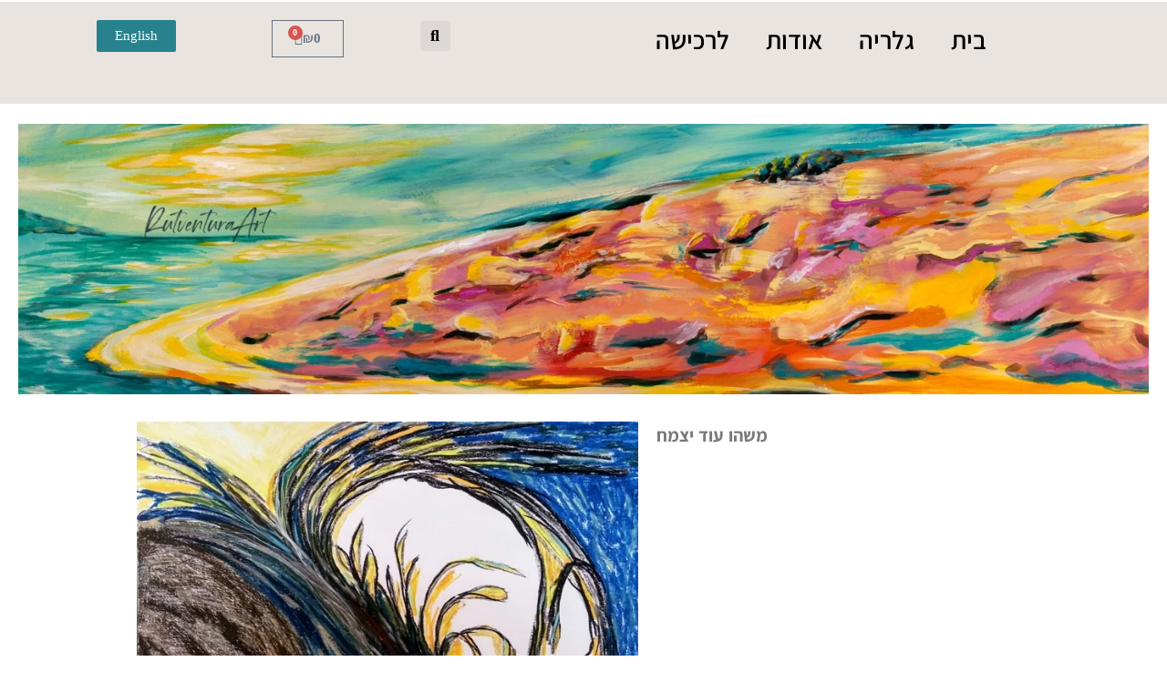

--- FILE ---
content_type: text/html; charset=UTF-8
request_url: https://rutventura.com/painting/%D7%9E%D7%A9%D7%94%D7%95-%D7%A2%D7%95%D7%93-%D7%99%D7%A6%D7%9E%D7%97/
body_size: 18923
content:
<!doctype html>
<html dir="rtl" lang="he-IL" prefix="og: https://ogp.me/ns#">
<head>
	<meta charset="UTF-8">
	<meta name="viewport" content="width=device-width, initial-scale=1">
	<link rel="profile" href="https://gmpg.org/xfn/11">
	<title>משהו עוד יצמח | RutventuraArt</title>

		<!-- All in One SEO 4.9.3 - aioseo.com -->
	<meta name="description" content="משהו עוד יצמח משהו עוד יצמח" />
	<meta name="robots" content="max-image-preview:large" />
	<meta name="google-site-verification" content="6oI9sZUWuOQUF1ipScgO1mMjfEgfw-_cMIM-FAZhXaY" />
	<link rel="canonical" href="https://rutventura.com/painting/%d7%9e%d7%a9%d7%94%d7%95-%d7%a2%d7%95%d7%93-%d7%99%d7%a6%d7%9e%d7%97/" />
	<meta name="generator" content="All in One SEO (AIOSEO) 4.9.3" />
		<meta property="og:locale" content="he_IL" />
		<meta property="og:site_name" content="Rut Ventura Art" />
		<meta property="og:type" content="article" />
		<meta property="og:title" content="משהו עוד יצמח | RutventuraArt" />
		<meta property="og:description" content="משהו עוד יצמח משהו עוד יצמח" />
		<meta property="og:url" content="https://rutventura.com/painting/%d7%9e%d7%a9%d7%94%d7%95-%d7%a2%d7%95%d7%93-%d7%99%d7%a6%d7%9e%d7%97/" />
		<meta property="article:published_time" content="2018-06-28T19:32:04+00:00" />
		<meta property="article:modified_time" content="2018-06-28T19:34:01+00:00" />
		<meta name="twitter:card" content="summary" />
		<meta name="twitter:title" content="משהו עוד יצמח | RutventuraArt" />
		<meta name="twitter:description" content="משהו עוד יצמח משהו עוד יצמח" />
		<script type="application/ld+json" class="aioseo-schema">
			{"@context":"https:\/\/schema.org","@graph":[{"@type":"BreadcrumbList","@id":"https:\/\/rutventura.com\/painting\/%d7%9e%d7%a9%d7%94%d7%95-%d7%a2%d7%95%d7%93-%d7%99%d7%a6%d7%9e%d7%97\/#breadcrumblist","itemListElement":[{"@type":"ListItem","@id":"https:\/\/rutventura.com\/painting#listItem","position":1,"name":"Home","item":"https:\/\/rutventura.com\/painting","nextItem":{"@type":"ListItem","@id":"https:\/\/rutventura.com\/painting\/%d7%9e%d7%a9%d7%94%d7%95-%d7%a2%d7%95%d7%93-%d7%99%d7%a6%d7%9e%d7%97\/#listItem","name":"\u05de\u05e9\u05d4\u05d5 \u05e2\u05d5\u05d3 \u05d9\u05e6\u05de\u05d7"}},{"@type":"ListItem","@id":"https:\/\/rutventura.com\/painting\/%d7%9e%d7%a9%d7%94%d7%95-%d7%a2%d7%95%d7%93-%d7%99%d7%a6%d7%9e%d7%97\/#listItem","position":2,"name":"\u05de\u05e9\u05d4\u05d5 \u05e2\u05d5\u05d3 \u05d9\u05e6\u05de\u05d7","previousItem":{"@type":"ListItem","@id":"https:\/\/rutventura.com\/painting#listItem","name":"Home"}}]},{"@type":"Organization","@id":"https:\/\/rutventura.com\/painting\/#organization","name":"RutventuraArt","description":"Art For Sale","url":"https:\/\/rutventura.com\/painting\/","logo":{"@type":"ImageObject","url":"https:\/\/rutventura.com\/painting\/wp-content\/uploads\/2020\/01\/logo.jpg","@id":"https:\/\/rutventura.com\/painting\/%d7%9e%d7%a9%d7%94%d7%95-%d7%a2%d7%95%d7%93-%d7%99%d7%a6%d7%9e%d7%97\/#organizationLogo","width":196,"height":205},"image":{"@id":"https:\/\/rutventura.com\/painting\/%d7%9e%d7%a9%d7%94%d7%95-%d7%a2%d7%95%d7%93-%d7%99%d7%a6%d7%9e%d7%97\/#organizationLogo"}},{"@type":"WebPage","@id":"https:\/\/rutventura.com\/painting\/%d7%9e%d7%a9%d7%94%d7%95-%d7%a2%d7%95%d7%93-%d7%99%d7%a6%d7%9e%d7%97\/#webpage","url":"https:\/\/rutventura.com\/painting\/%d7%9e%d7%a9%d7%94%d7%95-%d7%a2%d7%95%d7%93-%d7%99%d7%a6%d7%9e%d7%97\/","name":"\u05de\u05e9\u05d4\u05d5 \u05e2\u05d5\u05d3 \u05d9\u05e6\u05de\u05d7 | RutventuraArt","description":"\u05de\u05e9\u05d4\u05d5 \u05e2\u05d5\u05d3 \u05d9\u05e6\u05de\u05d7 \u05de\u05e9\u05d4\u05d5 \u05e2\u05d5\u05d3 \u05d9\u05e6\u05de\u05d7","inLanguage":"he-IL","isPartOf":{"@id":"https:\/\/rutventura.com\/painting\/#website"},"breadcrumb":{"@id":"https:\/\/rutventura.com\/painting\/%d7%9e%d7%a9%d7%94%d7%95-%d7%a2%d7%95%d7%93-%d7%99%d7%a6%d7%9e%d7%97\/#breadcrumblist"},"datePublished":"2018-06-28T19:32:04+03:00","dateModified":"2018-06-28T19:34:01+03:00"},{"@type":"WebSite","@id":"https:\/\/rutventura.com\/painting\/#website","url":"https:\/\/rutventura.com\/painting\/","name":"RutventuraArt","description":"Art For Sale","inLanguage":"he-IL","publisher":{"@id":"https:\/\/rutventura.com\/painting\/#organization"}}]}
		</script>
		<!-- All in One SEO -->

<link rel="alternate" type="application/rss+xml" title="RutventuraArt &laquo; פיד‏" href="https://rutventura.com/painting/feed/" />
<link rel="alternate" type="application/rss+xml" title="RutventuraArt &laquo; פיד תגובות‏" href="https://rutventura.com/painting/comments/feed/" />
<link rel="alternate" title="oEmbed (JSON)" type="application/json+oembed" href="https://rutventura.com/painting/wp-json/oembed/1.0/embed?url=https%3A%2F%2Frutventura.com%2Fpainting%2F%25d7%259e%25d7%25a9%25d7%2594%25d7%2595-%25d7%25a2%25d7%2595%25d7%2593-%25d7%2599%25d7%25a6%25d7%259e%25d7%2597%2F" />
<link rel="alternate" title="oEmbed (XML)" type="text/xml+oembed" href="https://rutventura.com/painting/wp-json/oembed/1.0/embed?url=https%3A%2F%2Frutventura.com%2Fpainting%2F%25d7%259e%25d7%25a9%25d7%2594%25d7%2595-%25d7%25a2%25d7%2595%25d7%2593-%25d7%2599%25d7%25a6%25d7%259e%25d7%2597%2F&#038;format=xml" />
<style id='wp-img-auto-sizes-contain-inline-css'>
img:is([sizes=auto i],[sizes^="auto," i]){contain-intrinsic-size:3000px 1500px}
/*# sourceURL=wp-img-auto-sizes-contain-inline-css */
</style>

<style id='wp-emoji-styles-inline-css'>

	img.wp-smiley, img.emoji {
		display: inline !important;
		border: none !important;
		box-shadow: none !important;
		height: 1em !important;
		width: 1em !important;
		margin: 0 0.07em !important;
		vertical-align: -0.1em !important;
		background: none !important;
		padding: 0 !important;
	}
/*# sourceURL=wp-emoji-styles-inline-css */
</style>
<link rel='stylesheet' id='wp-block-library-rtl-css' href='https://rutventura.com/painting/wp-includes/css/dist/block-library/style-rtl.min.css?ver=6.9' media='all' />
<link rel='stylesheet' id='aioseo/css/src/vue/standalone/blocks/table-of-contents/global.scss-css' href='https://rutventura.com/painting/wp-content/plugins/all-in-one-seo-pack/dist/Lite/assets/css/table-of-contents/global.e90f6d47.css?ver=4.9.3' media='all' />
<style id='global-styles-inline-css'>
:root{--wp--preset--aspect-ratio--square: 1;--wp--preset--aspect-ratio--4-3: 4/3;--wp--preset--aspect-ratio--3-4: 3/4;--wp--preset--aspect-ratio--3-2: 3/2;--wp--preset--aspect-ratio--2-3: 2/3;--wp--preset--aspect-ratio--16-9: 16/9;--wp--preset--aspect-ratio--9-16: 9/16;--wp--preset--color--black: #000000;--wp--preset--color--cyan-bluish-gray: #abb8c3;--wp--preset--color--white: #ffffff;--wp--preset--color--pale-pink: #f78da7;--wp--preset--color--vivid-red: #cf2e2e;--wp--preset--color--luminous-vivid-orange: #ff6900;--wp--preset--color--luminous-vivid-amber: #fcb900;--wp--preset--color--light-green-cyan: #7bdcb5;--wp--preset--color--vivid-green-cyan: #00d084;--wp--preset--color--pale-cyan-blue: #8ed1fc;--wp--preset--color--vivid-cyan-blue: #0693e3;--wp--preset--color--vivid-purple: #9b51e0;--wp--preset--gradient--vivid-cyan-blue-to-vivid-purple: linear-gradient(135deg,rgb(6,147,227) 0%,rgb(155,81,224) 100%);--wp--preset--gradient--light-green-cyan-to-vivid-green-cyan: linear-gradient(135deg,rgb(122,220,180) 0%,rgb(0,208,130) 100%);--wp--preset--gradient--luminous-vivid-amber-to-luminous-vivid-orange: linear-gradient(135deg,rgb(252,185,0) 0%,rgb(255,105,0) 100%);--wp--preset--gradient--luminous-vivid-orange-to-vivid-red: linear-gradient(135deg,rgb(255,105,0) 0%,rgb(207,46,46) 100%);--wp--preset--gradient--very-light-gray-to-cyan-bluish-gray: linear-gradient(135deg,rgb(238,238,238) 0%,rgb(169,184,195) 100%);--wp--preset--gradient--cool-to-warm-spectrum: linear-gradient(135deg,rgb(74,234,220) 0%,rgb(151,120,209) 20%,rgb(207,42,186) 40%,rgb(238,44,130) 60%,rgb(251,105,98) 80%,rgb(254,248,76) 100%);--wp--preset--gradient--blush-light-purple: linear-gradient(135deg,rgb(255,206,236) 0%,rgb(152,150,240) 100%);--wp--preset--gradient--blush-bordeaux: linear-gradient(135deg,rgb(254,205,165) 0%,rgb(254,45,45) 50%,rgb(107,0,62) 100%);--wp--preset--gradient--luminous-dusk: linear-gradient(135deg,rgb(255,203,112) 0%,rgb(199,81,192) 50%,rgb(65,88,208) 100%);--wp--preset--gradient--pale-ocean: linear-gradient(135deg,rgb(255,245,203) 0%,rgb(182,227,212) 50%,rgb(51,167,181) 100%);--wp--preset--gradient--electric-grass: linear-gradient(135deg,rgb(202,248,128) 0%,rgb(113,206,126) 100%);--wp--preset--gradient--midnight: linear-gradient(135deg,rgb(2,3,129) 0%,rgb(40,116,252) 100%);--wp--preset--font-size--small: 13px;--wp--preset--font-size--medium: 20px;--wp--preset--font-size--large: 36px;--wp--preset--font-size--x-large: 42px;--wp--preset--spacing--20: 0.44rem;--wp--preset--spacing--30: 0.67rem;--wp--preset--spacing--40: 1rem;--wp--preset--spacing--50: 1.5rem;--wp--preset--spacing--60: 2.25rem;--wp--preset--spacing--70: 3.38rem;--wp--preset--spacing--80: 5.06rem;--wp--preset--shadow--natural: 6px 6px 9px rgba(0, 0, 0, 0.2);--wp--preset--shadow--deep: 12px 12px 50px rgba(0, 0, 0, 0.4);--wp--preset--shadow--sharp: 6px 6px 0px rgba(0, 0, 0, 0.2);--wp--preset--shadow--outlined: 6px 6px 0px -3px rgb(255, 255, 255), 6px 6px rgb(0, 0, 0);--wp--preset--shadow--crisp: 6px 6px 0px rgb(0, 0, 0);}:root { --wp--style--global--content-size: 800px;--wp--style--global--wide-size: 1200px; }:where(body) { margin: 0; }.wp-site-blocks > .alignleft { float: left; margin-right: 2em; }.wp-site-blocks > .alignright { float: right; margin-left: 2em; }.wp-site-blocks > .aligncenter { justify-content: center; margin-left: auto; margin-right: auto; }:where(.wp-site-blocks) > * { margin-block-start: 24px; margin-block-end: 0; }:where(.wp-site-blocks) > :first-child { margin-block-start: 0; }:where(.wp-site-blocks) > :last-child { margin-block-end: 0; }:root { --wp--style--block-gap: 24px; }:root :where(.is-layout-flow) > :first-child{margin-block-start: 0;}:root :where(.is-layout-flow) > :last-child{margin-block-end: 0;}:root :where(.is-layout-flow) > *{margin-block-start: 24px;margin-block-end: 0;}:root :where(.is-layout-constrained) > :first-child{margin-block-start: 0;}:root :where(.is-layout-constrained) > :last-child{margin-block-end: 0;}:root :where(.is-layout-constrained) > *{margin-block-start: 24px;margin-block-end: 0;}:root :where(.is-layout-flex){gap: 24px;}:root :where(.is-layout-grid){gap: 24px;}.is-layout-flow > .alignleft{float: left;margin-inline-start: 0;margin-inline-end: 2em;}.is-layout-flow > .alignright{float: right;margin-inline-start: 2em;margin-inline-end: 0;}.is-layout-flow > .aligncenter{margin-left: auto !important;margin-right: auto !important;}.is-layout-constrained > .alignleft{float: left;margin-inline-start: 0;margin-inline-end: 2em;}.is-layout-constrained > .alignright{float: right;margin-inline-start: 2em;margin-inline-end: 0;}.is-layout-constrained > .aligncenter{margin-left: auto !important;margin-right: auto !important;}.is-layout-constrained > :where(:not(.alignleft):not(.alignright):not(.alignfull)){max-width: var(--wp--style--global--content-size);margin-left: auto !important;margin-right: auto !important;}.is-layout-constrained > .alignwide{max-width: var(--wp--style--global--wide-size);}body .is-layout-flex{display: flex;}.is-layout-flex{flex-wrap: wrap;align-items: center;}.is-layout-flex > :is(*, div){margin: 0;}body .is-layout-grid{display: grid;}.is-layout-grid > :is(*, div){margin: 0;}body{padding-top: 0px;padding-right: 0px;padding-bottom: 0px;padding-left: 0px;}a:where(:not(.wp-element-button)){text-decoration: underline;}:root :where(.wp-element-button, .wp-block-button__link){background-color: #32373c;border-width: 0;color: #fff;font-family: inherit;font-size: inherit;font-style: inherit;font-weight: inherit;letter-spacing: inherit;line-height: inherit;padding-top: calc(0.667em + 2px);padding-right: calc(1.333em + 2px);padding-bottom: calc(0.667em + 2px);padding-left: calc(1.333em + 2px);text-decoration: none;text-transform: inherit;}.has-black-color{color: var(--wp--preset--color--black) !important;}.has-cyan-bluish-gray-color{color: var(--wp--preset--color--cyan-bluish-gray) !important;}.has-white-color{color: var(--wp--preset--color--white) !important;}.has-pale-pink-color{color: var(--wp--preset--color--pale-pink) !important;}.has-vivid-red-color{color: var(--wp--preset--color--vivid-red) !important;}.has-luminous-vivid-orange-color{color: var(--wp--preset--color--luminous-vivid-orange) !important;}.has-luminous-vivid-amber-color{color: var(--wp--preset--color--luminous-vivid-amber) !important;}.has-light-green-cyan-color{color: var(--wp--preset--color--light-green-cyan) !important;}.has-vivid-green-cyan-color{color: var(--wp--preset--color--vivid-green-cyan) !important;}.has-pale-cyan-blue-color{color: var(--wp--preset--color--pale-cyan-blue) !important;}.has-vivid-cyan-blue-color{color: var(--wp--preset--color--vivid-cyan-blue) !important;}.has-vivid-purple-color{color: var(--wp--preset--color--vivid-purple) !important;}.has-black-background-color{background-color: var(--wp--preset--color--black) !important;}.has-cyan-bluish-gray-background-color{background-color: var(--wp--preset--color--cyan-bluish-gray) !important;}.has-white-background-color{background-color: var(--wp--preset--color--white) !important;}.has-pale-pink-background-color{background-color: var(--wp--preset--color--pale-pink) !important;}.has-vivid-red-background-color{background-color: var(--wp--preset--color--vivid-red) !important;}.has-luminous-vivid-orange-background-color{background-color: var(--wp--preset--color--luminous-vivid-orange) !important;}.has-luminous-vivid-amber-background-color{background-color: var(--wp--preset--color--luminous-vivid-amber) !important;}.has-light-green-cyan-background-color{background-color: var(--wp--preset--color--light-green-cyan) !important;}.has-vivid-green-cyan-background-color{background-color: var(--wp--preset--color--vivid-green-cyan) !important;}.has-pale-cyan-blue-background-color{background-color: var(--wp--preset--color--pale-cyan-blue) !important;}.has-vivid-cyan-blue-background-color{background-color: var(--wp--preset--color--vivid-cyan-blue) !important;}.has-vivid-purple-background-color{background-color: var(--wp--preset--color--vivid-purple) !important;}.has-black-border-color{border-color: var(--wp--preset--color--black) !important;}.has-cyan-bluish-gray-border-color{border-color: var(--wp--preset--color--cyan-bluish-gray) !important;}.has-white-border-color{border-color: var(--wp--preset--color--white) !important;}.has-pale-pink-border-color{border-color: var(--wp--preset--color--pale-pink) !important;}.has-vivid-red-border-color{border-color: var(--wp--preset--color--vivid-red) !important;}.has-luminous-vivid-orange-border-color{border-color: var(--wp--preset--color--luminous-vivid-orange) !important;}.has-luminous-vivid-amber-border-color{border-color: var(--wp--preset--color--luminous-vivid-amber) !important;}.has-light-green-cyan-border-color{border-color: var(--wp--preset--color--light-green-cyan) !important;}.has-vivid-green-cyan-border-color{border-color: var(--wp--preset--color--vivid-green-cyan) !important;}.has-pale-cyan-blue-border-color{border-color: var(--wp--preset--color--pale-cyan-blue) !important;}.has-vivid-cyan-blue-border-color{border-color: var(--wp--preset--color--vivid-cyan-blue) !important;}.has-vivid-purple-border-color{border-color: var(--wp--preset--color--vivid-purple) !important;}.has-vivid-cyan-blue-to-vivid-purple-gradient-background{background: var(--wp--preset--gradient--vivid-cyan-blue-to-vivid-purple) !important;}.has-light-green-cyan-to-vivid-green-cyan-gradient-background{background: var(--wp--preset--gradient--light-green-cyan-to-vivid-green-cyan) !important;}.has-luminous-vivid-amber-to-luminous-vivid-orange-gradient-background{background: var(--wp--preset--gradient--luminous-vivid-amber-to-luminous-vivid-orange) !important;}.has-luminous-vivid-orange-to-vivid-red-gradient-background{background: var(--wp--preset--gradient--luminous-vivid-orange-to-vivid-red) !important;}.has-very-light-gray-to-cyan-bluish-gray-gradient-background{background: var(--wp--preset--gradient--very-light-gray-to-cyan-bluish-gray) !important;}.has-cool-to-warm-spectrum-gradient-background{background: var(--wp--preset--gradient--cool-to-warm-spectrum) !important;}.has-blush-light-purple-gradient-background{background: var(--wp--preset--gradient--blush-light-purple) !important;}.has-blush-bordeaux-gradient-background{background: var(--wp--preset--gradient--blush-bordeaux) !important;}.has-luminous-dusk-gradient-background{background: var(--wp--preset--gradient--luminous-dusk) !important;}.has-pale-ocean-gradient-background{background: var(--wp--preset--gradient--pale-ocean) !important;}.has-electric-grass-gradient-background{background: var(--wp--preset--gradient--electric-grass) !important;}.has-midnight-gradient-background{background: var(--wp--preset--gradient--midnight) !important;}.has-small-font-size{font-size: var(--wp--preset--font-size--small) !important;}.has-medium-font-size{font-size: var(--wp--preset--font-size--medium) !important;}.has-large-font-size{font-size: var(--wp--preset--font-size--large) !important;}.has-x-large-font-size{font-size: var(--wp--preset--font-size--x-large) !important;}
:root :where(.wp-block-pullquote){font-size: 1.5em;line-height: 1.6;}
/*# sourceURL=global-styles-inline-css */
</style>
<link rel='stylesheet' id='woocommerce-layout-rtl-css' href='https://rutventura.com/painting/wp-content/plugins/woocommerce/assets/css/woocommerce-layout-rtl.css?ver=10.4.3' media='all' />
<link rel='stylesheet' id='woocommerce-smallscreen-rtl-css' href='https://rutventura.com/painting/wp-content/plugins/woocommerce/assets/css/woocommerce-smallscreen-rtl.css?ver=10.4.3' media='only screen and (max-width: 768px)' />
<link rel='stylesheet' id='woocommerce-general-rtl-css' href='https://rutventura.com/painting/wp-content/plugins/woocommerce/assets/css/woocommerce-rtl.css?ver=10.4.3' media='all' />
<style id='woocommerce-inline-inline-css'>
.woocommerce form .form-row .required { visibility: visible; }
/*# sourceURL=woocommerce-inline-inline-css */
</style>
<link rel='stylesheet' id='hello-elementor-theme-style-css' href='https://rutventura.com/painting/wp-content/themes/hello-elementor/assets/css/theme.css?ver=3.4.6' media='all' />
<link rel='stylesheet' id='hello-elementor-child-style-css' href='https://rutventura.com/painting/wp-content/themes/hello-theme-child-master/style.css?ver=1.0.0' media='all' />
<link rel='stylesheet' id='hello-elementor-css' href='https://rutventura.com/painting/wp-content/themes/hello-elementor/assets/css/reset.css?ver=3.4.6' media='all' />
<link rel='stylesheet' id='hello-elementor-header-footer-css' href='https://rutventura.com/painting/wp-content/themes/hello-elementor/assets/css/header-footer.css?ver=3.4.6' media='all' />
<link rel='stylesheet' id='elementor-frontend-css' href='https://rutventura.com/painting/wp-content/plugins/elementor/assets/css/frontend.min.css?ver=3.34.2' media='all' />
<link rel='stylesheet' id='elementor-post-3102-css' href='https://rutventura.com/painting/wp-content/uploads/elementor/css/post-3102.css?ver=1769372155' media='all' />
<link rel='stylesheet' id='widget-nav-menu-css' href='https://rutventura.com/painting/wp-content/plugins/elementor-pro/assets/css/widget-nav-menu-rtl.min.css?ver=3.34.2' media='all' />
<link rel='stylesheet' id='widget-search-form-css' href='https://rutventura.com/painting/wp-content/plugins/elementor-pro/assets/css/widget-search-form-rtl.min.css?ver=3.34.2' media='all' />
<link rel='stylesheet' id='elementor-icons-shared-0-css' href='https://rutventura.com/painting/wp-content/plugins/elementor/assets/lib/font-awesome/css/fontawesome.min.css?ver=5.15.3' media='all' />
<link rel='stylesheet' id='elementor-icons-fa-solid-css' href='https://rutventura.com/painting/wp-content/plugins/elementor/assets/lib/font-awesome/css/solid.min.css?ver=5.15.3' media='all' />
<link rel='stylesheet' id='widget-woocommerce-menu-cart-css' href='https://rutventura.com/painting/wp-content/plugins/elementor-pro/assets/css/widget-woocommerce-menu-cart-rtl.min.css?ver=3.34.2' media='all' />
<link rel='stylesheet' id='widget-divider-css' href='https://rutventura.com/painting/wp-content/plugins/elementor/assets/css/widget-divider-rtl.min.css?ver=3.34.2' media='all' />
<link rel='stylesheet' id='e-sticky-css' href='https://rutventura.com/painting/wp-content/plugins/elementor-pro/assets/css/modules/sticky.min.css?ver=3.34.2' media='all' />
<link rel='stylesheet' id='widget-image-css' href='https://rutventura.com/painting/wp-content/plugins/elementor/assets/css/widget-image-rtl.min.css?ver=3.34.2' media='all' />
<link rel='stylesheet' id='widget-heading-css' href='https://rutventura.com/painting/wp-content/plugins/elementor/assets/css/widget-heading-rtl.min.css?ver=3.34.2' media='all' />
<link rel='stylesheet' id='elementor-icons-css' href='https://rutventura.com/painting/wp-content/plugins/elementor/assets/lib/eicons/css/elementor-icons.min.css?ver=5.46.0' media='all' />
<link rel='stylesheet' id='font-awesome-5-all-css' href='https://rutventura.com/painting/wp-content/plugins/elementor/assets/lib/font-awesome/css/all.min.css?ver=3.34.2' media='all' />
<link rel='stylesheet' id='font-awesome-4-shim-css' href='https://rutventura.com/painting/wp-content/plugins/elementor/assets/lib/font-awesome/css/v4-shims.min.css?ver=3.34.2' media='all' />
<link rel='stylesheet' id='elementor-post-523-css' href='https://rutventura.com/painting/wp-content/uploads/elementor/css/post-523.css?ver=1769420017' media='all' />
<link rel='stylesheet' id='elementor-post-1893-css' href='https://rutventura.com/painting/wp-content/uploads/elementor/css/post-1893.css?ver=1769371912' media='all' />
<link rel='stylesheet' id='elementor-post-1006-css' href='https://rutventura.com/painting/wp-content/uploads/elementor/css/post-1006.css?ver=1769371912' media='all' />
<link rel='stylesheet' id='elementor-gf-local-assistant-css' href='https://rutventura.com/painting/wp-content/uploads/elementor/google-fonts/css/assistant.css?ver=1745339851' media='all' />
<link rel='stylesheet' id='elementor-icons-fa-brands-css' href='https://rutventura.com/painting/wp-content/plugins/elementor/assets/lib/font-awesome/css/brands.min.css?ver=5.15.3' media='all' />
<script src="https://rutventura.com/painting/wp-includes/js/jquery/jquery.min.js?ver=3.7.1" id="jquery-core-js"></script>
<script src="https://rutventura.com/painting/wp-includes/js/jquery/jquery-migrate.min.js?ver=3.4.1" id="jquery-migrate-js"></script>
<script src="https://rutventura.com/painting/wp-content/plugins/woocommerce/assets/js/jquery-blockui/jquery.blockUI.min.js?ver=2.7.0-wc.10.4.3" id="wc-jquery-blockui-js" defer data-wp-strategy="defer"></script>
<script id="wc-add-to-cart-js-extra">
var wc_add_to_cart_params = {"ajax_url":"/painting/wp-admin/admin-ajax.php","wc_ajax_url":"/painting/?wc-ajax=%%endpoint%%","i18n_view_cart":"\u05de\u05e2\u05d1\u05e8 \u05dc\u05e1\u05dc \u05d4\u05e7\u05e0\u05d9\u05d5\u05ea","cart_url":"https://rutventura.com/painting/cart/","is_cart":"","cart_redirect_after_add":"yes"};
//# sourceURL=wc-add-to-cart-js-extra
</script>
<script src="https://rutventura.com/painting/wp-content/plugins/woocommerce/assets/js/frontend/add-to-cart.min.js?ver=10.4.3" id="wc-add-to-cart-js" defer data-wp-strategy="defer"></script>
<script src="https://rutventura.com/painting/wp-content/plugins/woocommerce/assets/js/js-cookie/js.cookie.min.js?ver=2.1.4-wc.10.4.3" id="wc-js-cookie-js" defer data-wp-strategy="defer"></script>
<script id="woocommerce-js-extra">
var woocommerce_params = {"ajax_url":"/painting/wp-admin/admin-ajax.php","wc_ajax_url":"/painting/?wc-ajax=%%endpoint%%","i18n_password_show":"\u05dc\u05d4\u05e6\u05d9\u05d2 \u05e1\u05d9\u05e1\u05de\u05d4","i18n_password_hide":"\u05dc\u05d4\u05e1\u05ea\u05d9\u05e8 \u05e1\u05d9\u05e1\u05de\u05d4"};
//# sourceURL=woocommerce-js-extra
</script>
<script src="https://rutventura.com/painting/wp-content/plugins/woocommerce/assets/js/frontend/woocommerce.min.js?ver=10.4.3" id="woocommerce-js" defer data-wp-strategy="defer"></script>
<script src="https://rutventura.com/painting/wp-content/plugins/elementor/assets/lib/font-awesome/js/v4-shims.min.js?ver=3.34.2" id="font-awesome-4-shim-js"></script>
<link rel="https://api.w.org/" href="https://rutventura.com/painting/wp-json/" /><link rel="alternate" title="JSON" type="application/json" href="https://rutventura.com/painting/wp-json/wp/v2/pages/523" /><link rel="EditURI" type="application/rsd+xml" title="RSD" href="https://rutventura.com/painting/xmlrpc.php?rsd" />
<meta name="generator" content="WordPress 6.9" />
<meta name="generator" content="WooCommerce 10.4.3" />
<link rel='shortlink' href='https://rutventura.com/painting/?p=523' />
<!-- Analytics by WP Statistics - https://wp-statistics.com -->
	<noscript><style>.woocommerce-product-gallery{ opacity: 1 !important; }</style></noscript>
	<meta name="generator" content="Elementor 3.34.2; features: additional_custom_breakpoints; settings: css_print_method-external, google_font-enabled, font_display-auto">
			<style>
				.e-con.e-parent:nth-of-type(n+4):not(.e-lazyloaded):not(.e-no-lazyload),
				.e-con.e-parent:nth-of-type(n+4):not(.e-lazyloaded):not(.e-no-lazyload) * {
					background-image: none !important;
				}
				@media screen and (max-height: 1024px) {
					.e-con.e-parent:nth-of-type(n+3):not(.e-lazyloaded):not(.e-no-lazyload),
					.e-con.e-parent:nth-of-type(n+3):not(.e-lazyloaded):not(.e-no-lazyload) * {
						background-image: none !important;
					}
				}
				@media screen and (max-height: 640px) {
					.e-con.e-parent:nth-of-type(n+2):not(.e-lazyloaded):not(.e-no-lazyload),
					.e-con.e-parent:nth-of-type(n+2):not(.e-lazyloaded):not(.e-no-lazyload) * {
						background-image: none !important;
					}
				}
			</style>
			<link rel="icon" href="https://rutventura.com/painting/wp-content/uploads/2020/01/cropped-logo-1-32x32.jpg" sizes="32x32" />
<link rel="icon" href="https://rutventura.com/painting/wp-content/uploads/2020/01/cropped-logo-1-192x192.jpg" sizes="192x192" />
<link rel="apple-touch-icon" href="https://rutventura.com/painting/wp-content/uploads/2020/01/cropped-logo-1-180x180.jpg" />
<meta name="msapplication-TileImage" content="https://rutventura.com/painting/wp-content/uploads/2020/01/cropped-logo-1-270x270.jpg" />
</head>
<body class="rtl wp-singular page-template-default page page-id-523 wp-embed-responsive wp-theme-hello-elementor wp-child-theme-hello-theme-child-master theme-hello-elementor woocommerce-no-js hello-elementor-default elementor-default elementor-kit-3102 elementor-page elementor-page-523">


<a class="skip-link screen-reader-text" href="#content">דלג לתוכן</a>

		<header data-elementor-type="header" data-elementor-id="1893" class="elementor elementor-1893 elementor-location-header" data-elementor-post-type="elementor_library">
			<div class="elementor-element elementor-element-2cbde78 e-con-full elementor-hidden-phone e-flex e-con e-parent" data-id="2cbde78" data-element_type="container" data-settings="{&quot;background_background&quot;:&quot;classic&quot;,&quot;sticky&quot;:&quot;top&quot;,&quot;sticky_on&quot;:[&quot;desktop&quot;,&quot;tablet&quot;,&quot;mobile&quot;],&quot;sticky_offset&quot;:0,&quot;sticky_effects_offset&quot;:0,&quot;sticky_anchor_link_offset&quot;:0}">
		<div class="elementor-element elementor-element-2310297 e-con-full e-flex e-con e-child" data-id="2310297" data-element_type="container" data-settings="{&quot;background_background&quot;:&quot;classic&quot;}">
				<div class="elementor-element elementor-element-8ae3490 elementor-nav-menu__align-center elementor-nav-menu__text-align-center elementor-hidden-phone elementor-nav-menu--dropdown-tablet elementor-nav-menu--toggle elementor-nav-menu--burger elementor-widget elementor-widget-nav-menu" data-id="8ae3490" data-element_type="widget" data-settings="{&quot;layout&quot;:&quot;horizontal&quot;,&quot;submenu_icon&quot;:{&quot;value&quot;:&quot;&lt;i class=\&quot;fas fa-caret-down\&quot; aria-hidden=\&quot;true\&quot;&gt;&lt;\/i&gt;&quot;,&quot;library&quot;:&quot;fa-solid&quot;},&quot;toggle&quot;:&quot;burger&quot;}" data-widget_type="nav-menu.default">
				<div class="elementor-widget-container">
								<nav aria-label="תפריט" class="elementor-nav-menu--main elementor-nav-menu__container elementor-nav-menu--layout-horizontal e--pointer-underline e--animation-fade">
				<ul id="menu-1-8ae3490" class="elementor-nav-menu"><li class="menu-item menu-item-type-custom menu-item-object-custom menu-item-728"><a href="https://rutventura.com" class="elementor-item">בית</a></li>
<li class="menu-item menu-item-type-custom menu-item-object-custom menu-item-home menu-item-18"><a href="https://rutventura.com/painting/" class="elementor-item">גלריה</a></li>
<li class="menu-item menu-item-type-post_type menu-item-object-page menu-item-929"><a href="https://rutventura.com/painting/%d7%90%d7%95%d7%93%d7%95%d7%aa/" class="elementor-item">אודות</a></li>
<li class="menu-item menu-item-type-post_type menu-item-object-page menu-item-21"><a href="https://rutventura.com/painting/%d7%a6%d7%a8%d7%95-%d7%a7%d7%a9%d7%a8/" class="elementor-item">לרכישה</a></li>
</ul>			</nav>
					<div class="elementor-menu-toggle" role="button" tabindex="0" aria-label="כפתור פתיחת תפריט" aria-expanded="false">
			<i aria-hidden="true" role="presentation" class="elementor-menu-toggle__icon--open eicon-menu-bar"></i><i aria-hidden="true" role="presentation" class="elementor-menu-toggle__icon--close eicon-close"></i>		</div>
					<nav class="elementor-nav-menu--dropdown elementor-nav-menu__container" aria-hidden="true">
				<ul id="menu-2-8ae3490" class="elementor-nav-menu"><li class="menu-item menu-item-type-custom menu-item-object-custom menu-item-728"><a href="https://rutventura.com" class="elementor-item" tabindex="-1">בית</a></li>
<li class="menu-item menu-item-type-custom menu-item-object-custom menu-item-home menu-item-18"><a href="https://rutventura.com/painting/" class="elementor-item" tabindex="-1">גלריה</a></li>
<li class="menu-item menu-item-type-post_type menu-item-object-page menu-item-929"><a href="https://rutventura.com/painting/%d7%90%d7%95%d7%93%d7%95%d7%aa/" class="elementor-item" tabindex="-1">אודות</a></li>
<li class="menu-item menu-item-type-post_type menu-item-object-page menu-item-21"><a href="https://rutventura.com/painting/%d7%a6%d7%a8%d7%95-%d7%a7%d7%a9%d7%a8/" class="elementor-item" tabindex="-1">לרכישה</a></li>
</ul>			</nav>
						</div>
				</div>
				</div>
		<div class="elementor-element elementor-element-533005f e-con-full e-flex e-con e-child" data-id="533005f" data-element_type="container">
				<div class="elementor-element elementor-element-75c6115 elementor-search-form--skin-full_screen elementor-widget elementor-widget-search-form" data-id="75c6115" data-element_type="widget" data-settings="{&quot;skin&quot;:&quot;full_screen&quot;}" data-widget_type="search-form.default">
				<div class="elementor-widget-container">
							<search role="search">
			<form class="elementor-search-form" action="https://rutventura.com/painting" method="get">
												<div class="elementor-search-form__toggle" role="button" tabindex="0" aria-label="חיפוש">
					<i aria-hidden="true" class="fas fa-search"></i>				</div>
								<div class="elementor-search-form__container">
					<label class="elementor-screen-only" for="elementor-search-form-75c6115">חיפוש</label>

					
					<input id="elementor-search-form-75c6115" placeholder="Search..." class="elementor-search-form__input" type="search" name="s" value="">
					
					
										<div class="dialog-lightbox-close-button dialog-close-button" role="button" tabindex="0" aria-label="סגור את תיבת החיפוש">
						<i aria-hidden="true" class="eicon-close"></i>					</div>
									</div>
			</form>
		</search>
						</div>
				</div>
				</div>
		<div class="elementor-element elementor-element-ae71f71 elementor-hidden-phone e-con-full e-flex e-con e-child" data-id="ae71f71" data-element_type="container">
				<div class="elementor-element elementor-element-99c35a8 toggle-icon--cart-medium elementor-menu-cart--items-indicator-bubble elementor-menu-cart--show-subtotal-yes elementor-menu-cart--cart-type-side-cart elementor-menu-cart--show-remove-button-yes elementor-widget elementor-widget-woocommerce-menu-cart" data-id="99c35a8" data-element_type="widget" data-settings="{&quot;cart_type&quot;:&quot;side-cart&quot;,&quot;open_cart&quot;:&quot;click&quot;,&quot;automatically_open_cart&quot;:&quot;no&quot;}" data-widget_type="woocommerce-menu-cart.default">
				<div class="elementor-widget-container">
							<div class="elementor-menu-cart__wrapper">
							<div class="elementor-menu-cart__toggle_wrapper">
					<div class="elementor-menu-cart__container elementor-lightbox" aria-hidden="true">
						<div class="elementor-menu-cart__main" aria-hidden="true">
									<div class="elementor-menu-cart__close-button">
					</div>
									<div class="widget_shopping_cart_content">
															</div>
						</div>
					</div>
							<div class="elementor-menu-cart__toggle elementor-button-wrapper">
			<a id="elementor-menu-cart__toggle_button" href="#" class="elementor-menu-cart__toggle_button elementor-button elementor-size-sm" aria-expanded="false">
				<span class="elementor-button-text"><span class="woocommerce-Price-amount amount"><bdi><span class="woocommerce-Price-currencySymbol">&#8362;</span>0</bdi></span></span>
				<span class="elementor-button-icon">
					<span class="elementor-button-icon-qty" data-counter="0">0</span>
					<i class="eicon-cart-medium"></i>					<span class="elementor-screen-only">עגלת קניות</span>
				</span>
			</a>
		</div>
						</div>
					</div> <!-- close elementor-menu-cart__wrapper -->
						</div>
				</div>
				<div class="elementor-element elementor-element-008ce66 elementor-widget-divider--view-line elementor-widget elementor-widget-divider" data-id="008ce66" data-element_type="widget" data-widget_type="divider.default">
				<div class="elementor-widget-container">
							<div class="elementor-divider">
			<span class="elementor-divider-separator">
						</span>
		</div>
						</div>
				</div>
				</div>
		<div class="elementor-element elementor-element-ec5efee e-con-full e-flex e-con e-child" data-id="ec5efee" data-element_type="container" data-settings="{&quot;background_background&quot;:&quot;classic&quot;}">
				<div class="elementor-element elementor-element-f76cda3 elementor-align-center elementor-mobile-align-left elementor-widget elementor-widget-button" data-id="f76cda3" data-element_type="widget" data-widget_type="button.default">
				<div class="elementor-widget-container">
									<div class="elementor-button-wrapper">
					<a class="elementor-button elementor-button-link elementor-size-xs" href="https://rutventura.com/painting/english/">
						<span class="elementor-button-content-wrapper">
									<span class="elementor-button-text">English</span>
					</span>
					</a>
				</div>
								</div>
				</div>
				</div>
				</div>
		<div class="elementor-element elementor-element-15a5d61 e-con-full elementor-hidden-desktop elementor-hidden-tablet e-flex e-con e-parent" data-id="15a5d61" data-element_type="container" data-settings="{&quot;sticky&quot;:&quot;top&quot;,&quot;sticky_on&quot;:[&quot;desktop&quot;,&quot;tablet&quot;,&quot;mobile&quot;],&quot;sticky_offset&quot;:0,&quot;sticky_effects_offset&quot;:0,&quot;sticky_anchor_link_offset&quot;:0}">
		<div class="elementor-element elementor-element-94afdee e-con-full e-flex e-con e-child" data-id="94afdee" data-element_type="container">
				<div class="elementor-element elementor-element-1b677b3 elementor-mobile-align-center elementor-hidden-desktop elementor-hidden-tablet elementor-widget elementor-widget-button" data-id="1b677b3" data-element_type="widget" data-widget_type="button.default">
				<div class="elementor-widget-container">
									<div class="elementor-button-wrapper">
					<a class="elementor-button elementor-button-link elementor-size-sm" href="#elementor-action%3Aaction%3Dpopup%3Aopen%26settings%3DeyJpZCI6IjE0NTMiLCJ0b2dnbGUiOmZhbHNlfQ%3D%3D">
						<span class="elementor-button-content-wrapper">
						<span class="elementor-button-icon">
				<i aria-hidden="true" class="fas fa-bars"></i>			</span>
								</span>
					</a>
				</div>
								</div>
				</div>
				</div>
		<div class="elementor-element elementor-element-e2ac09d e-con-full e-flex e-con e-child" data-id="e2ac09d" data-element_type="container">
				<div class="elementor-element elementor-element-dc7c345 elementor-search-form--skin-full_screen elementor-widget elementor-widget-search-form" data-id="dc7c345" data-element_type="widget" data-settings="{&quot;skin&quot;:&quot;full_screen&quot;}" data-widget_type="search-form.default">
				<div class="elementor-widget-container">
							<search role="search">
			<form class="elementor-search-form" action="https://rutventura.com/painting" method="get">
												<div class="elementor-search-form__toggle" role="button" tabindex="0" aria-label="חיפוש">
					<i aria-hidden="true" class="fas fa-search"></i>				</div>
								<div class="elementor-search-form__container">
					<label class="elementor-screen-only" for="elementor-search-form-dc7c345">חיפוש</label>

					
					<input id="elementor-search-form-dc7c345" placeholder="Search..." class="elementor-search-form__input" type="search" name="s" value="">
					
					
										<div class="dialog-lightbox-close-button dialog-close-button" role="button" tabindex="0" aria-label="סגור את תיבת החיפוש">
						<i aria-hidden="true" class="eicon-close"></i>					</div>
									</div>
			</form>
		</search>
						</div>
				</div>
				</div>
		<div class="elementor-element elementor-element-eba463a e-con-full e-flex e-con e-child" data-id="eba463a" data-element_type="container">
				<div class="elementor-element elementor-element-7f27de9 elementor-align-center elementor-widget elementor-widget-button" data-id="7f27de9" data-element_type="widget" data-widget_type="button.default">
				<div class="elementor-widget-container">
									<div class="elementor-button-wrapper">
					<a class="elementor-button elementor-button-link elementor-size-sm" href="https://rutventura.com/painting/english/">
						<span class="elementor-button-content-wrapper">
									<span class="elementor-button-text">English</span>
					</span>
					</a>
				</div>
								</div>
				</div>
				</div>
				</div>
		<div class="elementor-element elementor-element-897f863 e-con-full e-flex e-con e-parent" data-id="897f863" data-element_type="container" data-settings="{&quot;background_background&quot;:&quot;classic&quot;}">
		<div class="elementor-element elementor-element-3eb6199 e-con-full e-flex e-con e-child" data-id="3eb6199" data-element_type="container" data-settings="{&quot;background_background&quot;:&quot;classic&quot;}">
				<div class="elementor-element elementor-element-e1354e3 elementor-widget elementor-widget-image" data-id="e1354e3" data-element_type="widget" data-widget_type="image.default">
				<div class="elementor-widget-container">
															<img fetchpriority="high" width="2560" height="613" src="https://rutventura.com/painting/wp-content/uploads/2020/01/רותי-באנר-scaled.jpg" class="attachment-full size-full wp-image-2416" alt="RUTVENTURART" srcset="https://rutventura.com/painting/wp-content/uploads/2020/01/רותי-באנר-scaled.jpg 2560w, https://rutventura.com/painting/wp-content/uploads/2020/01/רותי-באנר-scaled-700x168.jpg 700w, https://rutventura.com/painting/wp-content/uploads/2020/01/רותי-באנר-800x192.jpg 800w, https://rutventura.com/painting/wp-content/uploads/2020/01/רותי-באנר-1024x245.jpg 1024w, https://rutventura.com/painting/wp-content/uploads/2020/01/רותי-באנר-150x36.jpg 150w, https://rutventura.com/painting/wp-content/uploads/2020/01/רותי-באנר-768x184.jpg 768w, https://rutventura.com/painting/wp-content/uploads/2020/01/רותי-באנר-1536x368.jpg 1536w, https://rutventura.com/painting/wp-content/uploads/2020/01/רותי-באנר-2048x490.jpg 2048w, https://rutventura.com/painting/wp-content/uploads/2020/01/רותי-באנר-scaled-1200x287.jpg 1200w" sizes="(max-width: 2560px) 100vw, 2560px" />															</div>
				</div>
				</div>
				</div>
				</header>
		
<main id="content" class="site-main post-523 page type-page status-publish hentry">

			<div class="page-header">
			<h1 class="entry-title">משהו עוד יצמח</h1>		</div>
	
	<div class="page-content">
				<div data-elementor-type="wp-page" data-elementor-id="523" class="elementor elementor-523 elementor-bc-flex-widget" data-elementor-post-type="page">
						<section class="elementor-section elementor-top-section elementor-element elementor-element-301eaa11 elementor-section-stretched elementor-section-boxed elementor-section-height-default elementor-section-height-default" data-id="301eaa11" data-element_type="section" data-settings="{&quot;stretch_section&quot;:&quot;section-stretched&quot;}">
						<div class="elementor-container elementor-column-gap-default">
					<div class="elementor-column elementor-col-50 elementor-top-column elementor-element elementor-element-727e6643" data-id="727e6643" data-element_type="column">
			<div class="elementor-widget-wrap elementor-element-populated">
						<div class="elementor-element elementor-element-3d511a1d elementor-hidden-phone elementor-widget elementor-widget-text-editor" data-id="3d511a1d" data-element_type="widget" data-widget_type="text-editor.default">
				<div class="elementor-widget-container">
									<p style="text-align: left;"><strong>משהו עוד יצמח</strong></p>								</div>
				</div>
				<div class="elementor-element elementor-element-b73aa3d elementor-hidden-desktop elementor-hidden-tablet elementor-widget elementor-widget-text-editor" data-id="b73aa3d" data-element_type="widget" data-widget_type="text-editor.default">
				<div class="elementor-widget-container">
									<p style="text-align: center;">משהו עוד יצמח</p>								</div>
				</div>
					</div>
		</div>
				<div class="elementor-column elementor-col-50 elementor-top-column elementor-element elementor-element-cc2da4b" data-id="cc2da4b" data-element_type="column">
			<div class="elementor-widget-wrap elementor-element-populated">
						<div class="elementor-element elementor-element-798c167 elementor-widget elementor-widget-image" data-id="798c167" data-element_type="widget" data-widget_type="image.default">
				<div class="elementor-widget-container">
															<img decoding="async" width="640" height="454" src="https://rutventura.com/painting/wp-content/uploads/2018/06/משהו-עוד-יצמח-רות-ונטורה.jpg" class="attachment-large size-large wp-image-383" alt="" srcset="https://rutventura.com/painting/wp-content/uploads/2018/06/משהו-עוד-יצמח-רות-ונטורה.jpg 640w, https://rutventura.com/painting/wp-content/uploads/2018/06/משהו-עוד-יצמח-רות-ונטורה-450x319.jpg 450w, https://rutventura.com/painting/wp-content/uploads/2018/06/משהו-עוד-יצמח-רות-ונטורה-600x426.jpg 600w, https://rutventura.com/painting/wp-content/uploads/2018/06/משהו-עוד-יצמח-רות-ונטורה-300x213.jpg 300w" sizes="(max-width: 640px) 100vw, 640px" />															</div>
				</div>
					</div>
		</div>
					</div>
		</section>
				</div>
		
		
			</div>

	
</main>

			<footer data-elementor-type="footer" data-elementor-id="1006" class="elementor elementor-1006 elementor-location-footer" data-elementor-post-type="elementor_library">
					<section class="elementor-section elementor-top-section elementor-element elementor-element-f90e56c elementor-section-full_width elementor-section-height-default elementor-section-height-default" data-id="f90e56c" data-element_type="section">
						<div class="elementor-container elementor-column-gap-default">
					<div class="elementor-column elementor-col-100 elementor-top-column elementor-element elementor-element-8eb0891" data-id="8eb0891" data-element_type="column">
			<div class="elementor-widget-wrap elementor-element-populated">
						<div class="elementor-element elementor-element-057aa4e elementor-widget-divider--separator-type-pattern elementor-widget-divider--no-spacing elementor-widget-divider--view-line elementor-widget elementor-widget-divider" data-id="057aa4e" data-element_type="widget" data-widget_type="divider.default">
				<div class="elementor-widget-container">
							<div class="elementor-divider" style="--divider-pattern-url: url(&quot;data:image/svg+xml,%3Csvg xmlns=&#039;http://www.w3.org/2000/svg&#039; preserveAspectRatio=&#039;xMidYMid meet&#039; overflow=&#039;visible&#039; height=&#039;100%&#039; viewBox=&#039;0 0 126 26&#039; fill=&#039;black&#039; stroke=&#039;none&#039;%3E%3Cpath d=&#039;M3,10.2c2.6,0,2.6,2,2.6,3.2S4.4,16.5,3,16.5s-3-1.4-3-3.2S0.4,10.2,3,10.2z M18.8,10.2c1.7,0,3.2,1.4,3.2,3.2s-1.4,3.2-3.2,3.2c-1.7,0-3.2-1.4-3.2-3.2S17,10.2,18.8,10.2z M34.6,10.2c1.5,0,2.6,1.4,2.6,3.2s-0.5,3.2-1.9,3.2c-1.5,0-3.4-1.4-3.4-3.2S33.1,10.2,34.6,10.2z M50.5,10.2c1.7,0,3.2,1.4,3.2,3.2s-1.4,3.2-3.2,3.2c-1.7,0-3.3-0.9-3.3-2.6S48.7,10.2,50.5,10.2z M66.2,10.2c1.5,0,3.4,1.4,3.4,3.2s-1.9,3.2-3.4,3.2c-1.5,0-2.6-0.4-2.6-2.1S64.8,10.2,66.2,10.2z M82.2,10.2c1.7,0.8,2.6,1.4,2.6,3.2s-0.1,3.2-1.6,3.2c-1.5,0-3.7-1.4-3.7-3.2S80.5,9.4,82.2,10.2zM98.6,10.2c1.5,0,2.6,0.4,2.6,2.1s-1.2,4.2-2.6,4.2c-1.5,0-3.7-0.4-3.7-2.1S97.1,10.2,98.6,10.2z M113.4,10.2c1.2,0,2.2,0.9,2.2,3.2s-0.1,3.2-1.3,3.2s-3.1-1.4-3.1-3.2S112.2,10.2,113.4,10.2z&#039;/%3E%3C/svg%3E&quot;);">
			<span class="elementor-divider-separator">
						</span>
		</div>
						</div>
				</div>
					</div>
		</div>
					</div>
		</section>
				<section class="elementor-section elementor-top-section elementor-element elementor-element-e72a493 elementor-section-full_width elementor-section-height-default elementor-section-height-default" data-id="e72a493" data-element_type="section" data-settings="{&quot;background_background&quot;:&quot;classic&quot;}">
						<div class="elementor-container elementor-column-gap-default">
					<div class="elementor-column elementor-col-25 elementor-top-column elementor-element elementor-element-3c0fb42" data-id="3c0fb42" data-element_type="column">
			<div class="elementor-widget-wrap">
							</div>
		</div>
				<div class="elementor-column elementor-col-25 elementor-top-column elementor-element elementor-element-3ca3d6c" data-id="3ca3d6c" data-element_type="column">
			<div class="elementor-widget-wrap elementor-element-populated">
						<div class="elementor-element elementor-element-2de571f elementor-widget elementor-widget-heading" data-id="2de571f" data-element_type="widget" data-widget_type="heading.default">
				<div class="elementor-widget-container">
					<h2 class="elementor-heading-title elementor-size-default">רות ונטורה</h2>				</div>
				</div>
				<div class="elementor-element elementor-element-c315a5c elementor-widget elementor-widget-button" data-id="c315a5c" data-element_type="widget" data-widget_type="button.default">
				<div class="elementor-widget-container">
									<div class="elementor-button-wrapper">
					<a class="elementor-button elementor-button-link elementor-size-sm" href="tel:0528903690">
						<span class="elementor-button-content-wrapper">
									<span class="elementor-button-text">טלפון 0528903690</span>
					</span>
					</a>
				</div>
								</div>
				</div>
					</div>
		</div>
				<div class="elementor-column elementor-col-25 elementor-top-column elementor-element elementor-element-05132fc" data-id="05132fc" data-element_type="column">
			<div class="elementor-widget-wrap elementor-element-populated">
						<div class="elementor-element elementor-element-9ac7732 elementor-widget elementor-widget-text-editor" data-id="9ac7732" data-element_type="widget" data-widget_type="text-editor.default">
				<div class="elementor-widget-container">
									<p>כתובת<span style="font-size: 16px; color: #ffffff;"><strong><br /></strong></span><span style="font-size: 16px;">מושב מעון<br /></span><span style="font-size: 16px;">ד.נ. הר חברון<br /></span><strong>דואר אלקטרוני:   <span style="color: #000000;"><a style="color: #000000;" href="mailto:rutventura@gmail.com">rutventura@gmail.com</a></span></strong></p>								</div>
				</div>
					</div>
		</div>
				<div class="elementor-column elementor-col-25 elementor-top-column elementor-element elementor-element-9923267" data-id="9923267" data-element_type="column">
			<div class="elementor-widget-wrap elementor-element-populated">
						<div class="elementor-element elementor-element-2360b3e elementor-align-right elementor-widget elementor-widget-button" data-id="2360b3e" data-element_type="widget" data-widget_type="button.default">
				<div class="elementor-widget-container">
									<div class="elementor-button-wrapper">
					<a class="elementor-button elementor-button-link elementor-size-sm" href="https://api.whatsapp.com/send?phone=+972528903690">
						<span class="elementor-button-content-wrapper">
						<span class="elementor-button-icon">
				<i aria-hidden="true" class="fab fa-whatsapp"></i>			</span>
								</span>
					</a>
				</div>
								</div>
				</div>
				<div class="elementor-element elementor-element-7931185 elementor-widget elementor-widget-text-editor" data-id="7931185" data-element_type="widget" data-widget_type="text-editor.default">
				<div class="elementor-widget-container">
									<p>Aתרים   Ami</p>								</div>
				</div>
					</div>
		</div>
					</div>
		</section>
				</footer>
		
<script type="speculationrules">
{"prefetch":[{"source":"document","where":{"and":[{"href_matches":"/painting/*"},{"not":{"href_matches":["/painting/wp-*.php","/painting/wp-admin/*","/painting/wp-content/uploads/*","/painting/wp-content/*","/painting/wp-content/plugins/*","/painting/wp-content/themes/hello-theme-child-master/*","/painting/wp-content/themes/hello-elementor/*","/painting/*\\?(.+)"]}},{"not":{"selector_matches":"a[rel~=\"nofollow\"]"}},{"not":{"selector_matches":".no-prefetch, .no-prefetch a"}}]},"eagerness":"conservative"}]}
</script>
		<div data-elementor-type="popup" data-elementor-id="1453" class="elementor elementor-1453 elementor-location-popup" data-elementor-settings="{&quot;entrance_animation&quot;:&quot;fadeInRight&quot;,&quot;exit_animation&quot;:&quot;fadeInDown&quot;,&quot;close_automatically&quot;:&quot;4&quot;,&quot;entrance_animation_duration&quot;:{&quot;unit&quot;:&quot;px&quot;,&quot;size&quot;:1.2,&quot;sizes&quot;:[]},&quot;a11y_navigation&quot;:&quot;yes&quot;,&quot;timing&quot;:[]}" data-elementor-post-type="elementor_library">
					<section class="elementor-section elementor-top-section elementor-element elementor-element-8bfad1d elementor-section-boxed elementor-section-height-default elementor-section-height-default" data-id="8bfad1d" data-element_type="section">
						<div class="elementor-container elementor-column-gap-default">
					<div class="elementor-column elementor-col-100 elementor-top-column elementor-element elementor-element-b35b0b6" data-id="b35b0b6" data-element_type="column">
			<div class="elementor-widget-wrap elementor-element-populated">
						<div class="elementor-element elementor-element-15b6645 elementor-nav-menu__text-align-center elementor-widget elementor-widget-nav-menu" data-id="15b6645" data-element_type="widget" data-settings="{&quot;layout&quot;:&quot;dropdown&quot;,&quot;submenu_icon&quot;:{&quot;value&quot;:&quot;&lt;i class=\&quot;fas fa-caret-down\&quot; aria-hidden=\&quot;true\&quot;&gt;&lt;\/i&gt;&quot;,&quot;library&quot;:&quot;fa-solid&quot;}}" data-widget_type="nav-menu.default">
				<div class="elementor-widget-container">
								<nav class="elementor-nav-menu--dropdown elementor-nav-menu__container" aria-hidden="true">
				<ul id="menu-2-15b6645" class="elementor-nav-menu"><li class="menu-item menu-item-type-custom menu-item-object-custom menu-item-728"><a href="https://rutventura.com" class="elementor-item" tabindex="-1">בית</a></li>
<li class="menu-item menu-item-type-custom menu-item-object-custom menu-item-home menu-item-18"><a href="https://rutventura.com/painting/" class="elementor-item" tabindex="-1">גלריה</a></li>
<li class="menu-item menu-item-type-post_type menu-item-object-page menu-item-929"><a href="https://rutventura.com/painting/%d7%90%d7%95%d7%93%d7%95%d7%aa/" class="elementor-item" tabindex="-1">אודות</a></li>
<li class="menu-item menu-item-type-post_type menu-item-object-page menu-item-21"><a href="https://rutventura.com/painting/%d7%a6%d7%a8%d7%95-%d7%a7%d7%a9%d7%a8/" class="elementor-item" tabindex="-1">לרכישה</a></li>
</ul>			</nav>
						</div>
				</div>
					</div>
		</div>
					</div>
		</section>
				</div>
					<script>
				const lazyloadRunObserver = () => {
					const lazyloadBackgrounds = document.querySelectorAll( `.e-con.e-parent:not(.e-lazyloaded)` );
					const lazyloadBackgroundObserver = new IntersectionObserver( ( entries ) => {
						entries.forEach( ( entry ) => {
							if ( entry.isIntersecting ) {
								let lazyloadBackground = entry.target;
								if( lazyloadBackground ) {
									lazyloadBackground.classList.add( 'e-lazyloaded' );
								}
								lazyloadBackgroundObserver.unobserve( entry.target );
							}
						});
					}, { rootMargin: '200px 0px 200px 0px' } );
					lazyloadBackgrounds.forEach( ( lazyloadBackground ) => {
						lazyloadBackgroundObserver.observe( lazyloadBackground );
					} );
				};
				const events = [
					'DOMContentLoaded',
					'elementor/lazyload/observe',
				];
				events.forEach( ( event ) => {
					document.addEventListener( event, lazyloadRunObserver );
				} );
			</script>
				<script>
		(function () {
			var c = document.body.className;
			c = c.replace(/woocommerce-no-js/, 'woocommerce-js');
			document.body.className = c;
		})();
	</script>
	<link rel='stylesheet' id='wc-blocks-style-rtl-css' href='https://rutventura.com/painting/wp-content/plugins/woocommerce/assets/client/blocks/wc-blocks-rtl.css?ver=wc-10.4.3' media='all' />
<link rel='stylesheet' id='elementor-post-1453-css' href='https://rutventura.com/painting/wp-content/uploads/elementor/css/post-1453.css?ver=1769372155' media='all' />
<link rel='stylesheet' id='e-animation-fadeInRight-css' href='https://rutventura.com/painting/wp-content/plugins/elementor/assets/lib/animations/styles/fadeInRight.min.css?ver=3.34.2' media='all' />
<link rel='stylesheet' id='e-animation-fadeInDown-css' href='https://rutventura.com/painting/wp-content/plugins/elementor/assets/lib/animations/styles/fadeInDown.min.css?ver=3.34.2' media='all' />
<link rel='stylesheet' id='e-popup-css' href='https://rutventura.com/painting/wp-content/plugins/elementor-pro/assets/css/conditionals/popup.min.css?ver=3.34.2' media='all' />
<script src="https://rutventura.com/painting/wp-content/themes/hello-elementor/assets/js/hello-frontend.js?ver=3.4.6" id="hello-theme-frontend-js"></script>
<script src="https://rutventura.com/painting/wp-content/plugins/elementor-pro/assets/lib/smartmenus/jquery.smartmenus.min.js?ver=1.2.1" id="smartmenus-js"></script>
<script src="https://rutventura.com/painting/wp-content/plugins/elementor/assets/js/webpack.runtime.min.js?ver=3.34.2" id="elementor-webpack-runtime-js"></script>
<script src="https://rutventura.com/painting/wp-content/plugins/elementor/assets/js/frontend-modules.min.js?ver=3.34.2" id="elementor-frontend-modules-js"></script>
<script src="https://rutventura.com/painting/wp-includes/js/jquery/ui/core.min.js?ver=1.13.3" id="jquery-ui-core-js"></script>
<script id="elementor-frontend-js-before">
var elementorFrontendConfig = {"environmentMode":{"edit":false,"wpPreview":false,"isScriptDebug":false},"i18n":{"shareOnFacebook":"\u05e9\u05ea\u05e3 \u05d1\u05e4\u05d9\u05d9\u05e1\u05d1\u05d5\u05e7","shareOnTwitter":"\u05e9\u05ea\u05e3 \u05d1\u05d8\u05d5\u05d5\u05d9\u05d8\u05e8","pinIt":"\u05dc\u05e0\u05e2\u05d5\u05e5 \u05d1\u05e4\u05d9\u05e0\u05d8\u05e8\u05e1\u05d8","download":"\u05d4\u05d5\u05e8\u05d3\u05d4","downloadImage":"\u05d4\u05d5\u05e8\u05d3\u05ea \u05ea\u05de\u05d5\u05e0\u05d4","fullscreen":"\u05de\u05e1\u05da \u05de\u05dc\u05d0","zoom":"\u05de\u05d9\u05e7\u05d5\u05d3","share":"\u05e9\u05ea\u05e3","playVideo":"\u05e0\u05d2\u05df \u05d5\u05d9\u05d3\u05d0\u05d5","previous":"\u05e7\u05d5\u05d3\u05dd","next":"\u05d4\u05d1\u05d0","close":"\u05e1\u05d2\u05d5\u05e8","a11yCarouselPrevSlideMessage":"\u05e9\u05e7\u05d5\u05e4\u05d9\u05ea \u05e7\u05d5\u05d3\u05de\u05ea","a11yCarouselNextSlideMessage":"\u05e9\u05e7\u05d5\u05e4\u05d9\u05ea \u05d4\u05d1\u05d0\u05d4","a11yCarouselFirstSlideMessage":"\u05d6\u05d5\u05d4\u05d9 \u05d4\u05e9\u05e7\u05d5\u05e4\u05d9\u05ea \u05d4\u05e8\u05d0\u05e9\u05d5\u05e0\u05d4","a11yCarouselLastSlideMessage":"\u05d6\u05d5\u05d4\u05d9 \u05d4\u05e9\u05e7\u05d5\u05e4\u05d9\u05ea \u05d4\u05d0\u05d7\u05e8\u05d5\u05e0\u05d4","a11yCarouselPaginationBulletMessage":"\u05dc\u05e2\u05d1\u05d5\u05e8 \u05dc\u05e9\u05e7\u05d5\u05e4\u05d9\u05ea"},"is_rtl":true,"breakpoints":{"xs":0,"sm":480,"md":768,"lg":1025,"xl":1440,"xxl":1600},"responsive":{"breakpoints":{"mobile":{"label":"\u05de\u05d5\u05d1\u05d9\u05d9\u05dc \u05d0\u05e0\u05db\u05d9","value":767,"default_value":767,"direction":"max","is_enabled":true},"mobile_extra":{"label":"\u05de\u05d5\u05d1\u05d9\u05d9\u05dc \u05d0\u05d5\u05e4\u05e7\u05d9","value":880,"default_value":880,"direction":"max","is_enabled":false},"tablet":{"label":"\u05d8\u05d0\u05d1\u05dc\u05d8 \u05d0\u05e0\u05db\u05d9","value":1024,"default_value":1024,"direction":"max","is_enabled":true},"tablet_extra":{"label":"\u05d8\u05d0\u05d1\u05dc\u05d8 \u05d0\u05d5\u05e4\u05e7\u05d9","value":1200,"default_value":1200,"direction":"max","is_enabled":false},"laptop":{"label":"\u05dc\u05e4\u05d8\u05d5\u05e4","value":1366,"default_value":1366,"direction":"max","is_enabled":false},"widescreen":{"label":"\u05de\u05e1\u05da \u05e8\u05d7\u05d1","value":2400,"default_value":2400,"direction":"min","is_enabled":false}},"hasCustomBreakpoints":false},"version":"3.34.2","is_static":false,"experimentalFeatures":{"additional_custom_breakpoints":true,"container":true,"theme_builder_v2":true,"hello-theme-header-footer":true,"nested-elements":true,"home_screen":true,"global_classes_should_enforce_capabilities":true,"e_variables":true,"cloud-library":true,"e_opt_in_v4_page":true,"e_interactions":true,"e_editor_one":true,"import-export-customization":true,"e_pro_variables":true},"urls":{"assets":"https:\/\/rutventura.com\/painting\/wp-content\/plugins\/elementor\/assets\/","ajaxurl":"https:\/\/rutventura.com\/painting\/wp-admin\/admin-ajax.php","uploadUrl":"https:\/\/rutventura.com\/painting\/wp-content\/uploads"},"nonces":{"floatingButtonsClickTracking":"20c42ed996"},"swiperClass":"swiper","settings":{"page":[],"editorPreferences":[]},"kit":{"global_image_lightbox":"yes","active_breakpoints":["viewport_mobile","viewport_tablet"],"lightbox_enable_counter":"yes","lightbox_enable_fullscreen":"yes","lightbox_enable_zoom":"yes","lightbox_enable_share":"yes","lightbox_title_src":"title","lightbox_description_src":"description","woocommerce_notices_elements":[],"hello_header_logo_type":"title","hello_header_menu_layout":"horizontal","hello_footer_logo_type":"logo"},"post":{"id":523,"title":"%D7%9E%D7%A9%D7%94%D7%95%20%D7%A2%D7%95%D7%93%20%D7%99%D7%A6%D7%9E%D7%97%20%7C%20RutventuraArt","excerpt":"","featuredImage":false}};
//# sourceURL=elementor-frontend-js-before
</script>
<script src="https://rutventura.com/painting/wp-content/plugins/elementor/assets/js/frontend.min.js?ver=3.34.2" id="elementor-frontend-js"></script>
<script src="https://rutventura.com/painting/wp-content/plugins/elementor-pro/assets/lib/sticky/jquery.sticky.min.js?ver=3.34.2" id="e-sticky-js"></script>
<script src="https://rutventura.com/painting/wp-content/plugins/woocommerce/assets/js/sourcebuster/sourcebuster.min.js?ver=10.4.3" id="sourcebuster-js-js"></script>
<script id="wc-order-attribution-js-extra">
var wc_order_attribution = {"params":{"lifetime":1.0e-5,"session":30,"base64":false,"ajaxurl":"https://rutventura.com/painting/wp-admin/admin-ajax.php","prefix":"wc_order_attribution_","allowTracking":true},"fields":{"source_type":"current.typ","referrer":"current_add.rf","utm_campaign":"current.cmp","utm_source":"current.src","utm_medium":"current.mdm","utm_content":"current.cnt","utm_id":"current.id","utm_term":"current.trm","utm_source_platform":"current.plt","utm_creative_format":"current.fmt","utm_marketing_tactic":"current.tct","session_entry":"current_add.ep","session_start_time":"current_add.fd","session_pages":"session.pgs","session_count":"udata.vst","user_agent":"udata.uag"}};
//# sourceURL=wc-order-attribution-js-extra
</script>
<script src="https://rutventura.com/painting/wp-content/plugins/woocommerce/assets/js/frontend/order-attribution.min.js?ver=10.4.3" id="wc-order-attribution-js"></script>
<script id="wp-statistics-tracker-js-extra">
var WP_Statistics_Tracker_Object = {"requestUrl":"https://rutventura.com/painting/wp-json/wp-statistics/v2","ajaxUrl":"https://rutventura.com/painting/wp-admin/admin-ajax.php","hitParams":{"wp_statistics_hit":1,"source_type":"page","source_id":523,"search_query":"","signature":"518681143631552d1b6e1c625fd33726","endpoint":"hit"},"option":{"dntEnabled":false,"bypassAdBlockers":false,"consentIntegration":{"name":null,"status":[]},"isPreview":false,"userOnline":false,"trackAnonymously":false,"isWpConsentApiActive":false,"consentLevel":"functional"},"isLegacyEventLoaded":"","customEventAjaxUrl":"https://rutventura.com/painting/wp-admin/admin-ajax.php?action=wp_statistics_custom_event&nonce=a8a34c36ca","onlineParams":{"wp_statistics_hit":1,"source_type":"page","source_id":523,"search_query":"","signature":"518681143631552d1b6e1c625fd33726","action":"wp_statistics_online_check"},"jsCheckTime":"60000"};
//# sourceURL=wp-statistics-tracker-js-extra
</script>
<script src="https://rutventura.com/painting/wp-content/plugins/wp-statistics/assets/js/tracker.js?ver=14.16" id="wp-statistics-tracker-js"></script>
<script id="wc-cart-fragments-js-extra">
var wc_cart_fragments_params = {"ajax_url":"/painting/wp-admin/admin-ajax.php","wc_ajax_url":"/painting/?wc-ajax=%%endpoint%%","cart_hash_key":"wc_cart_hash_4f6afe1fbdf08ae28d98f4f380d4d4ee","fragment_name":"wc_fragments_4f6afe1fbdf08ae28d98f4f380d4d4ee","request_timeout":"5000"};
//# sourceURL=wc-cart-fragments-js-extra
</script>
<script src="https://rutventura.com/painting/wp-content/plugins/woocommerce/assets/js/frontend/cart-fragments.min.js?ver=10.4.3" id="wc-cart-fragments-js" defer data-wp-strategy="defer"></script>
<script src="https://rutventura.com/painting/wp-content/plugins/elementor-pro/assets/js/webpack-pro.runtime.min.js?ver=3.34.2" id="elementor-pro-webpack-runtime-js"></script>
<script src="https://rutventura.com/painting/wp-includes/js/dist/hooks.min.js?ver=dd5603f07f9220ed27f1" id="wp-hooks-js"></script>
<script src="https://rutventura.com/painting/wp-includes/js/dist/i18n.min.js?ver=c26c3dc7bed366793375" id="wp-i18n-js"></script>
<script id="wp-i18n-js-after">
wp.i18n.setLocaleData( { 'text direction\u0004ltr': [ 'rtl' ] } );
//# sourceURL=wp-i18n-js-after
</script>
<script id="elementor-pro-frontend-js-before">
var ElementorProFrontendConfig = {"ajaxurl":"https:\/\/rutventura.com\/painting\/wp-admin\/admin-ajax.php","nonce":"06242cbfc4","urls":{"assets":"https:\/\/rutventura.com\/painting\/wp-content\/plugins\/elementor-pro\/assets\/","rest":"https:\/\/rutventura.com\/painting\/wp-json\/"},"settings":{"lazy_load_background_images":true},"popup":{"hasPopUps":true},"shareButtonsNetworks":{"facebook":{"title":"Facebook","has_counter":true},"twitter":{"title":"Twitter"},"linkedin":{"title":"LinkedIn","has_counter":true},"pinterest":{"title":"Pinterest","has_counter":true},"reddit":{"title":"Reddit","has_counter":true},"vk":{"title":"VK","has_counter":true},"odnoklassniki":{"title":"OK","has_counter":true},"tumblr":{"title":"Tumblr"},"digg":{"title":"Digg"},"skype":{"title":"Skype"},"stumbleupon":{"title":"StumbleUpon","has_counter":true},"mix":{"title":"Mix"},"telegram":{"title":"Telegram"},"pocket":{"title":"Pocket","has_counter":true},"xing":{"title":"XING","has_counter":true},"whatsapp":{"title":"WhatsApp"},"email":{"title":"Email"},"print":{"title":"Print"},"x-twitter":{"title":"X"},"threads":{"title":"Threads"}},"woocommerce":{"menu_cart":{"cart_page_url":"https:\/\/rutventura.com\/painting\/cart\/","checkout_page_url":"https:\/\/rutventura.com\/painting\/checkout\/","fragments_nonce":"155ba082ed"}},"facebook_sdk":{"lang":"he_IL","app_id":""},"lottie":{"defaultAnimationUrl":"https:\/\/rutventura.com\/painting\/wp-content\/plugins\/elementor-pro\/modules\/lottie\/assets\/animations\/default.json"}};
//# sourceURL=elementor-pro-frontend-js-before
</script>
<script src="https://rutventura.com/painting/wp-content/plugins/elementor-pro/assets/js/frontend.min.js?ver=3.34.2" id="elementor-pro-frontend-js"></script>
<script src="https://rutventura.com/painting/wp-content/plugins/elementor-pro/assets/js/elements-handlers.min.js?ver=3.34.2" id="pro-elements-handlers-js"></script>
<script id="wp-emoji-settings" type="application/json">
{"baseUrl":"https://s.w.org/images/core/emoji/17.0.2/72x72/","ext":".png","svgUrl":"https://s.w.org/images/core/emoji/17.0.2/svg/","svgExt":".svg","source":{"concatemoji":"https://rutventura.com/painting/wp-includes/js/wp-emoji-release.min.js?ver=6.9"}}
</script>
<script type="module">
/*! This file is auto-generated */
const a=JSON.parse(document.getElementById("wp-emoji-settings").textContent),o=(window._wpemojiSettings=a,"wpEmojiSettingsSupports"),s=["flag","emoji"];function i(e){try{var t={supportTests:e,timestamp:(new Date).valueOf()};sessionStorage.setItem(o,JSON.stringify(t))}catch(e){}}function c(e,t,n){e.clearRect(0,0,e.canvas.width,e.canvas.height),e.fillText(t,0,0);t=new Uint32Array(e.getImageData(0,0,e.canvas.width,e.canvas.height).data);e.clearRect(0,0,e.canvas.width,e.canvas.height),e.fillText(n,0,0);const a=new Uint32Array(e.getImageData(0,0,e.canvas.width,e.canvas.height).data);return t.every((e,t)=>e===a[t])}function p(e,t){e.clearRect(0,0,e.canvas.width,e.canvas.height),e.fillText(t,0,0);var n=e.getImageData(16,16,1,1);for(let e=0;e<n.data.length;e++)if(0!==n.data[e])return!1;return!0}function u(e,t,n,a){switch(t){case"flag":return n(e,"\ud83c\udff3\ufe0f\u200d\u26a7\ufe0f","\ud83c\udff3\ufe0f\u200b\u26a7\ufe0f")?!1:!n(e,"\ud83c\udde8\ud83c\uddf6","\ud83c\udde8\u200b\ud83c\uddf6")&&!n(e,"\ud83c\udff4\udb40\udc67\udb40\udc62\udb40\udc65\udb40\udc6e\udb40\udc67\udb40\udc7f","\ud83c\udff4\u200b\udb40\udc67\u200b\udb40\udc62\u200b\udb40\udc65\u200b\udb40\udc6e\u200b\udb40\udc67\u200b\udb40\udc7f");case"emoji":return!a(e,"\ud83e\u1fac8")}return!1}function f(e,t,n,a){let r;const o=(r="undefined"!=typeof WorkerGlobalScope&&self instanceof WorkerGlobalScope?new OffscreenCanvas(300,150):document.createElement("canvas")).getContext("2d",{willReadFrequently:!0}),s=(o.textBaseline="top",o.font="600 32px Arial",{});return e.forEach(e=>{s[e]=t(o,e,n,a)}),s}function r(e){var t=document.createElement("script");t.src=e,t.defer=!0,document.head.appendChild(t)}a.supports={everything:!0,everythingExceptFlag:!0},new Promise(t=>{let n=function(){try{var e=JSON.parse(sessionStorage.getItem(o));if("object"==typeof e&&"number"==typeof e.timestamp&&(new Date).valueOf()<e.timestamp+604800&&"object"==typeof e.supportTests)return e.supportTests}catch(e){}return null}();if(!n){if("undefined"!=typeof Worker&&"undefined"!=typeof OffscreenCanvas&&"undefined"!=typeof URL&&URL.createObjectURL&&"undefined"!=typeof Blob)try{var e="postMessage("+f.toString()+"("+[JSON.stringify(s),u.toString(),c.toString(),p.toString()].join(",")+"));",a=new Blob([e],{type:"text/javascript"});const r=new Worker(URL.createObjectURL(a),{name:"wpTestEmojiSupports"});return void(r.onmessage=e=>{i(n=e.data),r.terminate(),t(n)})}catch(e){}i(n=f(s,u,c,p))}t(n)}).then(e=>{for(const n in e)a.supports[n]=e[n],a.supports.everything=a.supports.everything&&a.supports[n],"flag"!==n&&(a.supports.everythingExceptFlag=a.supports.everythingExceptFlag&&a.supports[n]);var t;a.supports.everythingExceptFlag=a.supports.everythingExceptFlag&&!a.supports.flag,a.supports.everything||((t=a.source||{}).concatemoji?r(t.concatemoji):t.wpemoji&&t.twemoji&&(r(t.twemoji),r(t.wpemoji)))});
//# sourceURL=https://rutventura.com/painting/wp-includes/js/wp-emoji-loader.min.js
</script>

</body>
</html>


<!-- Page cached by LiteSpeed Cache 7.7 on 2026-01-26 13:02:09 -->

--- FILE ---
content_type: text/css
request_url: https://rutventura.com/painting/wp-content/uploads/elementor/css/post-3102.css?ver=1769372155
body_size: 451
content:
.elementor-kit-3102{--e-global-color-primary:#6EC1E4;--e-global-color-secondary:#7A7A7A;--e-global-color-text:#7A7A7A;--e-global-color-accent:#27828E;--e-global-color-5d7fe29c:#B77E58;--e-global-color-611450c1:#2488AF;--e-global-color-6e7c43b9:#E08A50;--e-global-color-747c3f06:#61CE70;--e-global-color-36ce338e:#E08A50;--e-global-color-4555100e:#23A455;--e-global-color-4b5fe540:#000;--e-global-color-67fd5c2b:#FFF;--e-global-color-2f1f3c3:#007E88;--e-global-color-4deb71e6:#E9E4E0;--e-global-color-6a2c5fad:#000000;--e-global-typography-primary-font-family:"Assistant";--e-global-typography-primary-font-weight:600;--e-global-typography-secondary-font-family:"Assistant";--e-global-typography-secondary-font-weight:400;--e-global-typography-text-font-family:"Assistant";--e-global-typography-text-font-weight:normal;--e-global-typography-accent-font-family:"Assistant";--e-global-typography-accent-font-weight:500;color:#000000;font-family:"Assistant", assistent;font-size:20px;}.elementor-kit-3102 button,.elementor-kit-3102 input[type="button"],.elementor-kit-3102 input[type="submit"],.elementor-kit-3102 .elementor-button{background-color:#007E88;color:#FFFFFF;}.elementor-kit-3102 e-page-transition{background-color:#FFBC7D;}.elementor-kit-3102 a{color:#007E88;}.elementor-section.elementor-section-boxed > .elementor-container{max-width:1140px;}.e-con{--container-max-width:1140px;}.elementor-widget:not(:last-child){margin-block-end:20px;}.elementor-element{--widgets-spacing:20px 20px;--widgets-spacing-row:20px;--widgets-spacing-column:20px;}{}h1.entry-title{display:var(--page-title-display);}.elementor-lightbox{--lightbox-ui-color-hover:#a03970;}.site-header .site-branding{flex-direction:column;align-items:stretch;}.site-header{padding-inline-end:0px;padding-inline-start:0px;}.site-footer .site-branding{flex-direction:column;align-items:stretch;}@media(max-width:1024px){.elementor-section.elementor-section-boxed > .elementor-container{max-width:1024px;}.e-con{--container-max-width:1024px;}}@media(max-width:767px){.elementor-section.elementor-section-boxed > .elementor-container{max-width:767px;}.e-con{--container-max-width:767px;}}

--- FILE ---
content_type: text/css
request_url: https://rutventura.com/painting/wp-content/uploads/elementor/css/post-523.css?ver=1769420017
body_size: 74
content:
.elementor-widget-text-editor{font-family:var( --e-global-typography-text-font-family ), assistent;font-weight:var( --e-global-typography-text-font-weight );color:var( --e-global-color-text );}.elementor-widget-text-editor.elementor-drop-cap-view-stacked .elementor-drop-cap{background-color:var( --e-global-color-primary );}.elementor-widget-text-editor.elementor-drop-cap-view-framed .elementor-drop-cap, .elementor-widget-text-editor.elementor-drop-cap-view-default .elementor-drop-cap{color:var( --e-global-color-primary );border-color:var( --e-global-color-primary );}.elementor-widget-image .widget-image-caption{color:var( --e-global-color-text );font-family:var( --e-global-typography-text-font-family ), assistent;font-weight:var( --e-global-typography-text-font-weight );}@media(max-width:767px){.elementor-523 .elementor-element.elementor-element-3d511a1d > .elementor-widget-container{margin:0px 0px 1px 25px;padding:0px -3px 0px 16px;}.elementor-523 .elementor-element.elementor-element-b73aa3d > .elementor-widget-container{margin:0px 0px 1px 25px;padding:0px -3px 0px 16px;}}

--- FILE ---
content_type: text/css
request_url: https://rutventura.com/painting/wp-content/uploads/elementor/css/post-1893.css?ver=1769371912
body_size: 1588
content:
.elementor-1893 .elementor-element.elementor-element-2cbde78{--display:flex;--flex-direction:row;--container-widget-width:calc( ( 1 - var( --container-widget-flex-grow ) ) * 100% );--container-widget-height:100%;--container-widget-flex-grow:1;--container-widget-align-self:stretch;--flex-wrap-mobile:wrap;--align-items:stretch;--gap:10px 10px;--row-gap:10px;--column-gap:10px;border-style:solid;--border-style:solid;border-width:2px 0px 2px 0px;--border-top-width:2px;--border-right-width:0px;--border-bottom-width:2px;--border-left-width:0px;border-color:#FFFFFF;--border-color:#FFFFFF;}.elementor-1893 .elementor-element.elementor-element-2cbde78:not(.elementor-motion-effects-element-type-background), .elementor-1893 .elementor-element.elementor-element-2cbde78 > .elementor-motion-effects-container > .elementor-motion-effects-layer{background-color:#E9E4E0;}.elementor-1893 .elementor-element.elementor-element-2310297{--display:flex;}.elementor-widget-nav-menu .elementor-nav-menu .elementor-item{font-family:var( --e-global-typography-primary-font-family ), assistent;font-weight:var( --e-global-typography-primary-font-weight );}.elementor-widget-nav-menu .elementor-nav-menu--main .elementor-item{color:var( --e-global-color-text );fill:var( --e-global-color-text );}.elementor-widget-nav-menu .elementor-nav-menu--main .elementor-item:hover,
					.elementor-widget-nav-menu .elementor-nav-menu--main .elementor-item.elementor-item-active,
					.elementor-widget-nav-menu .elementor-nav-menu--main .elementor-item.highlighted,
					.elementor-widget-nav-menu .elementor-nav-menu--main .elementor-item:focus{color:var( --e-global-color-accent );fill:var( --e-global-color-accent );}.elementor-widget-nav-menu .elementor-nav-menu--main:not(.e--pointer-framed) .elementor-item:before,
					.elementor-widget-nav-menu .elementor-nav-menu--main:not(.e--pointer-framed) .elementor-item:after{background-color:var( --e-global-color-accent );}.elementor-widget-nav-menu .e--pointer-framed .elementor-item:before,
					.elementor-widget-nav-menu .e--pointer-framed .elementor-item:after{border-color:var( --e-global-color-accent );}.elementor-widget-nav-menu{--e-nav-menu-divider-color:var( --e-global-color-text );}.elementor-widget-nav-menu .elementor-nav-menu--dropdown .elementor-item, .elementor-widget-nav-menu .elementor-nav-menu--dropdown  .elementor-sub-item{font-family:var( --e-global-typography-accent-font-family ), assistent;font-weight:var( --e-global-typography-accent-font-weight );}.elementor-1893 .elementor-element.elementor-element-8ae3490 .elementor-menu-toggle{margin:0 auto;background-color:#2488af;border-width:2px;border-radius:11px;}.elementor-1893 .elementor-element.elementor-element-8ae3490 .elementor-nav-menu .elementor-item{font-family:"Assistant", assistent;font-size:28px;}.elementor-1893 .elementor-element.elementor-element-8ae3490 .elementor-nav-menu--main .elementor-item{color:#000000;fill:#000000;}.elementor-1893 .elementor-element.elementor-element-8ae3490 .elementor-nav-menu--main .elementor-item:hover,
					.elementor-1893 .elementor-element.elementor-element-8ae3490 .elementor-nav-menu--main .elementor-item.elementor-item-active,
					.elementor-1893 .elementor-element.elementor-element-8ae3490 .elementor-nav-menu--main .elementor-item.highlighted,
					.elementor-1893 .elementor-element.elementor-element-8ae3490 .elementor-nav-menu--main .elementor-item:focus{color:#2488af;fill:#2488af;}.elementor-1893 .elementor-element.elementor-element-8ae3490 .elementor-nav-menu--main .elementor-item.elementor-item-active{color:#2488af;}.elementor-1893 .elementor-element.elementor-element-8ae3490 .e--pointer-framed .elementor-item:before{border-width:0px;}.elementor-1893 .elementor-element.elementor-element-8ae3490 .e--pointer-framed.e--animation-draw .elementor-item:before{border-width:0 0 0px 0px;}.elementor-1893 .elementor-element.elementor-element-8ae3490 .e--pointer-framed.e--animation-draw .elementor-item:after{border-width:0px 0px 0 0;}.elementor-1893 .elementor-element.elementor-element-8ae3490 .e--pointer-framed.e--animation-corners .elementor-item:before{border-width:0px 0 0 0px;}.elementor-1893 .elementor-element.elementor-element-8ae3490 .e--pointer-framed.e--animation-corners .elementor-item:after{border-width:0 0px 0px 0;}.elementor-1893 .elementor-element.elementor-element-8ae3490 .e--pointer-underline .elementor-item:after,
					 .elementor-1893 .elementor-element.elementor-element-8ae3490 .e--pointer-overline .elementor-item:before,
					 .elementor-1893 .elementor-element.elementor-element-8ae3490 .e--pointer-double-line .elementor-item:before,
					 .elementor-1893 .elementor-element.elementor-element-8ae3490 .e--pointer-double-line .elementor-item:after{height:0px;}.elementor-1893 .elementor-element.elementor-element-8ae3490 .elementor-nav-menu--dropdown a, .elementor-1893 .elementor-element.elementor-element-8ae3490 .elementor-menu-toggle{color:#000000;fill:#000000;}.elementor-1893 .elementor-element.elementor-element-8ae3490 .elementor-nav-menu--dropdown a:hover,
					.elementor-1893 .elementor-element.elementor-element-8ae3490 .elementor-nav-menu--dropdown a:focus,
					.elementor-1893 .elementor-element.elementor-element-8ae3490 .elementor-nav-menu--dropdown a.elementor-item-active,
					.elementor-1893 .elementor-element.elementor-element-8ae3490 .elementor-nav-menu--dropdown a.highlighted,
					.elementor-1893 .elementor-element.elementor-element-8ae3490 .elementor-menu-toggle:hover,
					.elementor-1893 .elementor-element.elementor-element-8ae3490 .elementor-menu-toggle:focus{color:#2488af;}.elementor-1893 .elementor-element.elementor-element-8ae3490 .elementor-nav-menu--dropdown a.elementor-item-active{color:#2488af;}.elementor-1893 .elementor-element.elementor-element-8ae3490{--nav-menu-icon-size:24px;}.elementor-1893 .elementor-element.elementor-element-533005f{--display:flex;}.elementor-widget-search-form input[type="search"].elementor-search-form__input{font-family:var( --e-global-typography-text-font-family ), assistent;font-weight:var( --e-global-typography-text-font-weight );}.elementor-widget-search-form .elementor-search-form__input,
					.elementor-widget-search-form .elementor-search-form__icon,
					.elementor-widget-search-form .elementor-lightbox .dialog-lightbox-close-button,
					.elementor-widget-search-form .elementor-lightbox .dialog-lightbox-close-button:hover,
					.elementor-widget-search-form.elementor-search-form--skin-full_screen input[type="search"].elementor-search-form__input{color:var( --e-global-color-text );fill:var( --e-global-color-text );}.elementor-widget-search-form .elementor-search-form__submit{font-family:var( --e-global-typography-text-font-family ), assistent;font-weight:var( --e-global-typography-text-font-weight );background-color:var( --e-global-color-secondary );}.elementor-1893 .elementor-element.elementor-element-75c6115 .elementor-search-form{text-align:center;}.elementor-1893 .elementor-element.elementor-element-75c6115 .elementor-search-form__toggle{--e-search-form-toggle-size:33px;--e-search-form-toggle-color:#000000;}.elementor-1893 .elementor-element.elementor-element-75c6115.elementor-search-form--skin-full_screen .elementor-search-form__container{background-color:#000000;}.elementor-1893 .elementor-element.elementor-element-75c6115:not(.elementor-search-form--skin-full_screen) .elementor-search-form__container{border-radius:3px;}.elementor-1893 .elementor-element.elementor-element-75c6115.elementor-search-form--skin-full_screen input[type="search"].elementor-search-form__input{border-radius:3px;}.elementor-1893 .elementor-element.elementor-element-ae71f71{--display:flex;}.elementor-widget-woocommerce-menu-cart .elementor-menu-cart__toggle .elementor-button{font-family:var( --e-global-typography-primary-font-family ), assistent;font-weight:var( --e-global-typography-primary-font-weight );}.elementor-widget-woocommerce-menu-cart .elementor-menu-cart__product-name a{font-family:var( --e-global-typography-primary-font-family ), assistent;font-weight:var( --e-global-typography-primary-font-weight );}.elementor-widget-woocommerce-menu-cart .elementor-menu-cart__product-price{font-family:var( --e-global-typography-primary-font-family ), assistent;font-weight:var( --e-global-typography-primary-font-weight );}.elementor-widget-woocommerce-menu-cart .elementor-menu-cart__footer-buttons .elementor-button{font-family:var( --e-global-typography-primary-font-family ), assistent;font-weight:var( --e-global-typography-primary-font-weight );}.elementor-widget-woocommerce-menu-cart .elementor-menu-cart__footer-buttons a.elementor-button--view-cart{font-family:var( --e-global-typography-primary-font-family ), assistent;font-weight:var( --e-global-typography-primary-font-weight );}.elementor-widget-woocommerce-menu-cart .elementor-menu-cart__footer-buttons a.elementor-button--checkout{font-family:var( --e-global-typography-primary-font-family ), assistent;font-weight:var( --e-global-typography-primary-font-weight );}.elementor-widget-woocommerce-menu-cart .woocommerce-mini-cart__empty-message{font-family:var( --e-global-typography-primary-font-family ), assistent;font-weight:var( --e-global-typography-primary-font-weight );}.elementor-1893 .elementor-element.elementor-element-99c35a8{--main-alignment:left;--divider-style:solid;--subtotal-divider-style:solid;--elementor-remove-from-cart-button:none;--remove-from-cart-button:block;--cart-border-style:none;--cart-footer-layout:1fr 1fr;--products-max-height-sidecart:calc(100vh - 240px);--products-max-height-minicart:calc(100vh - 385px);}.elementor-1893 .elementor-element.elementor-element-99c35a8 .widget_shopping_cart_content{--subtotal-divider-left-width:0;--subtotal-divider-right-width:0;}.elementor-widget-divider{--divider-color:var( --e-global-color-secondary );}.elementor-widget-divider .elementor-divider__text{color:var( --e-global-color-secondary );font-family:var( --e-global-typography-secondary-font-family ), assistent;font-weight:var( --e-global-typography-secondary-font-weight );}.elementor-widget-divider.elementor-view-stacked .elementor-icon{background-color:var( --e-global-color-secondary );}.elementor-widget-divider.elementor-view-framed .elementor-icon, .elementor-widget-divider.elementor-view-default .elementor-icon{color:var( --e-global-color-secondary );border-color:var( --e-global-color-secondary );}.elementor-widget-divider.elementor-view-framed .elementor-icon, .elementor-widget-divider.elementor-view-default .elementor-icon svg{fill:var( --e-global-color-secondary );}.elementor-1893 .elementor-element.elementor-element-008ce66{--divider-border-style:solid;--divider-color:#00000000;--divider-border-width:1px;}.elementor-1893 .elementor-element.elementor-element-008ce66 .elementor-divider-separator{width:100%;}.elementor-1893 .elementor-element.elementor-element-008ce66 .elementor-divider{padding-block-start:15px;padding-block-end:15px;}.elementor-1893 .elementor-element.elementor-element-ec5efee{--display:flex;}.elementor-widget-button .elementor-button{background-color:var( --e-global-color-accent );font-family:var( --e-global-typography-accent-font-family ), assistent;font-weight:var( --e-global-typography-accent-font-weight );}.elementor-1893 .elementor-element.elementor-element-f76cda3 .elementor-button{background-color:#27828E;font-size:15px;}.elementor-1893 .elementor-element.elementor-element-15a5d61{--display:flex;--min-height:100vh;--flex-direction:row;--container-widget-width:calc( ( 1 - var( --container-widget-flex-grow ) ) * 100% );--container-widget-height:100%;--container-widget-flex-grow:1;--container-widget-align-self:stretch;--flex-wrap-mobile:wrap;--align-items:stretch;--gap:5px 5px;--row-gap:5px;--column-gap:5px;}.elementor-1893 .elementor-element.elementor-element-94afdee{--display:flex;}.elementor-1893 .elementor-element.elementor-element-1b677b3 .elementor-button{background-color:#27828E;}.elementor-1893 .elementor-element.elementor-element-e2ac09d{--display:flex;}.elementor-1893 .elementor-element.elementor-element-dc7c345 .elementor-search-form{text-align:center;}.elementor-1893 .elementor-element.elementor-element-dc7c345 .elementor-search-form__toggle{--e-search-form-toggle-size:33px;--e-search-form-toggle-color:#FFFFFF;--e-search-form-toggle-background-color:#007E88;}.elementor-1893 .elementor-element.elementor-element-dc7c345:not(.elementor-search-form--skin-full_screen) .elementor-search-form__container{border-radius:3px;}.elementor-1893 .elementor-element.elementor-element-dc7c345.elementor-search-form--skin-full_screen input[type="search"].elementor-search-form__input{border-radius:3px;}.elementor-1893 .elementor-element.elementor-element-eba463a{--display:flex;}.elementor-1893 .elementor-element.elementor-element-897f863{--display:flex;--flex-direction:row;--container-widget-width:calc( ( 1 - var( --container-widget-flex-grow ) ) * 100% );--container-widget-height:100%;--container-widget-flex-grow:1;--container-widget-align-self:stretch;--flex-wrap-mobile:wrap;--align-items:stretch;--gap:10px 10px;--row-gap:10px;--column-gap:10px;}.elementor-1893 .elementor-element.elementor-element-3eb6199{--display:flex;}.elementor-widget-image .widget-image-caption{color:var( --e-global-color-text );font-family:var( --e-global-typography-text-font-family ), assistent;font-weight:var( --e-global-typography-text-font-weight );}.elementor-theme-builder-content-area{height:400px;}.elementor-location-header:before, .elementor-location-footer:before{content:"";display:table;clear:both;}@media(max-width:767px){.elementor-1893 .elementor-element.elementor-element-2310297{--width:25%;}.elementor-1893 .elementor-element.elementor-element-533005f{--width:25%;}.elementor-1893 .elementor-element.elementor-element-ae71f71{--width:25%;}.elementor-1893 .elementor-element.elementor-element-ec5efee{--width:25%;}.elementor-1893 .elementor-element.elementor-element-f76cda3 .elementor-button{font-size:12px;}.elementor-1893 .elementor-element.elementor-element-15a5d61{--min-height:0px;}.elementor-1893 .elementor-element.elementor-element-94afdee{--width:30%;}.elementor-1893 .elementor-element.elementor-element-e2ac09d{--width:36%;}.elementor-1893 .elementor-element.elementor-element-dc7c345 > .elementor-widget-container{margin:0px 0px 0px 0px;}.elementor-1893 .elementor-element.elementor-element-eba463a{--width:25%;}.elementor-1893 .elementor-element.elementor-element-7f27de9 .elementor-button{font-size:12px;}.elementor-1893 .elementor-element.elementor-element-e1354e3 > .elementor-widget-container{margin:0px 0px 0px 22px;}.elementor-1893 .elementor-element.elementor-element-e1354e3{text-align:center;}}@media(min-width:768px){.elementor-1893 .elementor-element.elementor-element-2310297{--width:58.59%;}.elementor-1893 .elementor-element.elementor-element-533005f{--width:8.622%;}.elementor-1893 .elementor-element.elementor-element-ae71f71{--width:10.761%;}.elementor-1893 .elementor-element.elementor-element-ec5efee{--width:21.933%;}.elementor-1893 .elementor-element.elementor-element-3eb6199{--width:100%;}}

--- FILE ---
content_type: text/css
request_url: https://rutventura.com/painting/wp-content/uploads/elementor/css/post-1006.css?ver=1769371912
body_size: 504
content:
.elementor-widget-divider{--divider-color:var( --e-global-color-secondary );}.elementor-widget-divider .elementor-divider__text{color:var( --e-global-color-secondary );font-family:var( --e-global-typography-secondary-font-family ), assistent;font-weight:var( --e-global-typography-secondary-font-weight );}.elementor-widget-divider.elementor-view-stacked .elementor-icon{background-color:var( --e-global-color-secondary );}.elementor-widget-divider.elementor-view-framed .elementor-icon, .elementor-widget-divider.elementor-view-default .elementor-icon{color:var( --e-global-color-secondary );border-color:var( --e-global-color-secondary );}.elementor-widget-divider.elementor-view-framed .elementor-icon, .elementor-widget-divider.elementor-view-default .elementor-icon svg{fill:var( --e-global-color-secondary );}.elementor-1006 .elementor-element.elementor-element-057aa4e{--divider-border-style:dots_tribal;--divider-color:#000;--divider-pattern-height:20px;}.elementor-1006 .elementor-element.elementor-element-057aa4e .elementor-divider-separator{width:100%;}.elementor-1006 .elementor-element.elementor-element-057aa4e .elementor-divider{padding-block-start:15px;padding-block-end:15px;}.elementor-1006 .elementor-element.elementor-element-e72a493{transition:background 0.3s, border 0.3s, border-radius 0.3s, box-shadow 0.3s;}.elementor-1006 .elementor-element.elementor-element-e72a493 > .elementor-background-overlay{transition:background 0.3s, border-radius 0.3s, opacity 0.3s;}.elementor-widget-heading .elementor-heading-title{font-family:var( --e-global-typography-primary-font-family ), assistent;font-weight:var( --e-global-typography-primary-font-weight );color:var( --e-global-color-primary );}.elementor-1006 .elementor-element.elementor-element-2de571f .elementor-heading-title{font-size:20px;font-weight:bold;color:#000000;}.elementor-widget-button .elementor-button{background-color:var( --e-global-color-accent );font-family:var( --e-global-typography-accent-font-family ), assistent;font-weight:var( --e-global-typography-accent-font-weight );}.elementor-1006 .elementor-element.elementor-element-c315a5c .elementor-button{background-color:#E9E4E0;font-size:20px;font-weight:bold;fill:#000000;color:#000000;}.elementor-widget-text-editor{font-family:var( --e-global-typography-text-font-family ), assistent;font-weight:var( --e-global-typography-text-font-weight );color:var( --e-global-color-text );}.elementor-widget-text-editor.elementor-drop-cap-view-stacked .elementor-drop-cap{background-color:var( --e-global-color-primary );}.elementor-widget-text-editor.elementor-drop-cap-view-framed .elementor-drop-cap, .elementor-widget-text-editor.elementor-drop-cap-view-default .elementor-drop-cap{color:var( --e-global-color-primary );border-color:var( --e-global-color-primary );}.elementor-1006 .elementor-element.elementor-element-9ac7732{font-weight:bold;color:#000000;}.elementor-1006 .elementor-element.elementor-element-2360b3e .elementor-button{background-color:#23A455;border-radius:38px 38px 38px 38px;}.elementor-1006 .elementor-element.elementor-element-7931185{text-align:end;font-size:10px;}.elementor-1006:not(.elementor-motion-effects-element-type-background), .elementor-1006 > .elementor-motion-effects-container > .elementor-motion-effects-layer{background-color:#E9E4E0;}.elementor-theme-builder-content-area{height:400px;}.elementor-location-header:before, .elementor-location-footer:before{content:"";display:table;clear:both;}@media(max-width:767px){.elementor-1006 .elementor-element.elementor-element-e72a493{padding:20px 20px 20px 20px;}}

--- FILE ---
content_type: text/css
request_url: https://rutventura.com/painting/wp-content/uploads/elementor/css/post-1453.css?ver=1769372155
body_size: 394
content:
.elementor-widget-nav-menu .elementor-nav-menu .elementor-item{font-family:var( --e-global-typography-primary-font-family ), assistent;font-weight:var( --e-global-typography-primary-font-weight );}.elementor-widget-nav-menu .elementor-nav-menu--main .elementor-item{color:var( --e-global-color-text );fill:var( --e-global-color-text );}.elementor-widget-nav-menu .elementor-nav-menu--main .elementor-item:hover,
					.elementor-widget-nav-menu .elementor-nav-menu--main .elementor-item.elementor-item-active,
					.elementor-widget-nav-menu .elementor-nav-menu--main .elementor-item.highlighted,
					.elementor-widget-nav-menu .elementor-nav-menu--main .elementor-item:focus{color:var( --e-global-color-accent );fill:var( --e-global-color-accent );}.elementor-widget-nav-menu .elementor-nav-menu--main:not(.e--pointer-framed) .elementor-item:before,
					.elementor-widget-nav-menu .elementor-nav-menu--main:not(.e--pointer-framed) .elementor-item:after{background-color:var( --e-global-color-accent );}.elementor-widget-nav-menu .e--pointer-framed .elementor-item:before,
					.elementor-widget-nav-menu .e--pointer-framed .elementor-item:after{border-color:var( --e-global-color-accent );}.elementor-widget-nav-menu{--e-nav-menu-divider-color:var( --e-global-color-text );}.elementor-widget-nav-menu .elementor-nav-menu--dropdown .elementor-item, .elementor-widget-nav-menu .elementor-nav-menu--dropdown  .elementor-sub-item{font-family:var( --e-global-typography-accent-font-family ), assistent;font-weight:var( --e-global-typography-accent-font-weight );}.elementor-1453 .elementor-element.elementor-element-15b6645 .elementor-nav-menu--dropdown a:hover,
					.elementor-1453 .elementor-element.elementor-element-15b6645 .elementor-nav-menu--dropdown a:focus,
					.elementor-1453 .elementor-element.elementor-element-15b6645 .elementor-nav-menu--dropdown a.elementor-item-active,
					.elementor-1453 .elementor-element.elementor-element-15b6645 .elementor-nav-menu--dropdown a.highlighted,
					.elementor-1453 .elementor-element.elementor-element-15b6645 .elementor-menu-toggle:hover,
					.elementor-1453 .elementor-element.elementor-element-15b6645 .elementor-menu-toggle:focus{color:#007E88;}.elementor-1453 .elementor-element.elementor-element-15b6645 .elementor-nav-menu--dropdown a:hover,
					.elementor-1453 .elementor-element.elementor-element-15b6645 .elementor-nav-menu--dropdown a:focus,
					.elementor-1453 .elementor-element.elementor-element-15b6645 .elementor-nav-menu--dropdown a.elementor-item-active,
					.elementor-1453 .elementor-element.elementor-element-15b6645 .elementor-nav-menu--dropdown a.highlighted{background-color:#FFFFFF;}.elementor-1453 .elementor-element.elementor-element-15b6645 .elementor-nav-menu--dropdown a.elementor-item-active{color:#007E88;background-color:#FFFFFF;}#elementor-popup-modal-1453 .dialog-widget-content{animation-duration:1.2s;box-shadow:2px 8px 23px 3px rgba(0,0,0,0.2);}#elementor-popup-modal-1453 .dialog-message{width:240px;height:380px;align-items:center;}#elementor-popup-modal-1453{justify-content:center;align-items:center;}#elementor-popup-modal-1453 .dialog-close-button{display:flex;}@media(max-width:767px){.elementor-1453 .elementor-element.elementor-element-15b6645 .elementor-nav-menu--dropdown .elementor-item, .elementor-1453 .elementor-element.elementor-element-15b6645 .elementor-nav-menu--dropdown  .elementor-sub-item{font-size:20px;}.elementor-1453 .elementor-element.elementor-element-15b6645 .elementor-nav-menu--dropdown{border-radius:0px 0px 0px 0px;}.elementor-1453 .elementor-element.elementor-element-15b6645 .elementor-nav-menu--dropdown li:first-child a{border-top-left-radius:0px;border-top-right-radius:0px;}.elementor-1453 .elementor-element.elementor-element-15b6645 .elementor-nav-menu--dropdown li:last-child a{border-bottom-right-radius:0px;border-bottom-left-radius:0px;}#elementor-popup-modal-1453 .dialog-message{width:225px;height:256px;}#elementor-popup-modal-1453 .dialog-widget-content{border-radius:20px 20px 20px 20px;}}